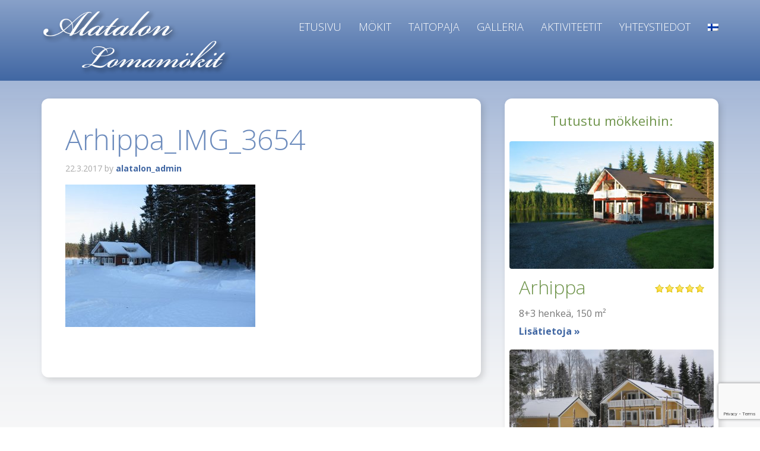

--- FILE ---
content_type: text/html; charset=UTF-8
request_url: https://www.alatalonlomamokit.fi/cottages/arhippa/arhippa_img_3654-2/
body_size: 8822
content:
<!DOCTYPE html>
<html lang="fi-FI">
<head >
<meta charset="UTF-8" />
<meta name="viewport" content="width=device-width, initial-scale=1" />
<meta name='robots' content='index, follow, max-image-preview:large, max-snippet:-1, max-video-preview:-1' />
<link rel="alternate" hreflang="fi" href="https://www.alatalonlomamokit.fi/mokit/arhippa/arhippa_img_3654/" />
<link rel="alternate" hreflang="en" href="https://www.alatalonlomamokit.fi/en/cottages/arhippa/arhippa_img_3654-2/" />
<link rel="alternate" hreflang="de" href="https://www.alatalonlomamokit.fi/de/cottages/arhippa/arhippa_img_3654-2/" />
<link rel="alternate" hreflang="ru" href="https://www.alatalonlomamokit.fi/ru/%d0%ba%d0%be%d1%82%d1%82%d0%b5%d0%b4%d0%b6%d0%b8/%d0%ba%d0%be%d1%82%d1%82%d0%b5%d0%b4%d0%b6-arhippa/arhippa_img_3654-2/" />
<link rel="alternate" hreflang="x-default" href="https://www.alatalonlomamokit.fi/mokit/arhippa/arhippa_img_3654/" />

	<!-- This site is optimized with the Yoast SEO plugin v26.7 - https://yoast.com/wordpress/plugins/seo/ -->
	<title>Arhippa_IMG_3654 - Alatalon lomamökit</title>
	<link rel="canonical" href="https://www.alatalonlomamokit.fi/cottages/arhippa/arhippa_img_3654-2/" />
	<meta property="og:locale" content="fi_FI" />
	<meta property="og:type" content="article" />
	<meta property="og:title" content="Arhippa_IMG_3654 - Alatalon lomamökit" />
	<meta property="og:url" content="https://www.alatalonlomamokit.fi/cottages/arhippa/arhippa_img_3654-2/" />
	<meta property="og:site_name" content="Alatalon lomamökit" />
	<meta property="og:image" content="https://www.alatalonlomamokit.fi/cottages/arhippa/arhippa_img_3654-2" />
	<meta property="og:image:width" content="1200" />
	<meta property="og:image:height" content="900" />
	<meta property="og:image:type" content="image/jpeg" />
	<meta name="twitter:card" content="summary_large_image" />
	<script type="application/ld+json" class="yoast-schema-graph">{"@context":"https://schema.org","@graph":[{"@type":"WebPage","@id":"https://www.alatalonlomamokit.fi/cottages/arhippa/arhippa_img_3654-2/","url":"https://www.alatalonlomamokit.fi/cottages/arhippa/arhippa_img_3654-2/","name":"Arhippa_IMG_3654 - Alatalon lomamökit","isPartOf":{"@id":"https://www.alatalonlomamokit.fi/#website"},"primaryImageOfPage":{"@id":"https://www.alatalonlomamokit.fi/cottages/arhippa/arhippa_img_3654-2/#primaryimage"},"image":{"@id":"https://www.alatalonlomamokit.fi/cottages/arhippa/arhippa_img_3654-2/#primaryimage"},"thumbnailUrl":"https://www.alatalonlomamokit.fi/wp-content/uploads/2017/03/Arhippa_IMG_3654.jpg","datePublished":"2017-03-22T07:43:34+00:00","breadcrumb":{"@id":"https://www.alatalonlomamokit.fi/cottages/arhippa/arhippa_img_3654-2/#breadcrumb"},"inLanguage":"fi-FI","potentialAction":[{"@type":"ReadAction","target":["https://www.alatalonlomamokit.fi/cottages/arhippa/arhippa_img_3654-2/"]}]},{"@type":"ImageObject","inLanguage":"fi-FI","@id":"https://www.alatalonlomamokit.fi/cottages/arhippa/arhippa_img_3654-2/#primaryimage","url":"https://www.alatalonlomamokit.fi/wp-content/uploads/2017/03/Arhippa_IMG_3654.jpg","contentUrl":"https://www.alatalonlomamokit.fi/wp-content/uploads/2017/03/Arhippa_IMG_3654.jpg","width":1200,"height":900},{"@type":"BreadcrumbList","@id":"https://www.alatalonlomamokit.fi/cottages/arhippa/arhippa_img_3654-2/#breadcrumb","itemListElement":[{"@type":"ListItem","position":1,"name":"Home","item":"https://www.alatalonlomamokit.fi/"},{"@type":"ListItem","position":2,"name":"Mökit","item":"https://www.alatalonlomamokit.fi/mokit/"},{"@type":"ListItem","position":3,"name":"Arhippa","item":"https://www.alatalonlomamokit.fi/mokit/arhippa/"},{"@type":"ListItem","position":4,"name":"Arhippa_IMG_3654"}]},{"@type":"WebSite","@id":"https://www.alatalonlomamokit.fi/#website","url":"https://www.alatalonlomamokit.fi/","name":"Alatalon lomamökit","description":"Alatalon lomamökit","potentialAction":[{"@type":"SearchAction","target":{"@type":"EntryPoint","urlTemplate":"https://www.alatalonlomamokit.fi/?s={search_term_string}"},"query-input":{"@type":"PropertyValueSpecification","valueRequired":true,"valueName":"search_term_string"}}],"inLanguage":"fi-FI"}]}</script>
	<!-- / Yoast SEO plugin. -->


<link rel='dns-prefetch' href='//fonts.googleapis.com' />
<link rel="alternate" type="application/rss+xml" title="Alatalon lomamökit &raquo; Feed" href="https://www.alatalonlomamokit.fi/feed/" />
<link rel="alternate" title="oEmbed (JSON)" type="application/json+oembed" href="https://www.alatalonlomamokit.fi/wp-json/oembed/1.0/embed?url=https%3A%2F%2Fwww.alatalonlomamokit.fi%2Fmokit%2Farhippa%2Farhippa_img_3654%2F" />
<link rel="alternate" title="oEmbed (XML)" type="text/xml+oembed" href="https://www.alatalonlomamokit.fi/wp-json/oembed/1.0/embed?url=https%3A%2F%2Fwww.alatalonlomamokit.fi%2Fmokit%2Farhippa%2Farhippa_img_3654%2F&#038;format=xml" />
		<!-- This site uses the Google Analytics by MonsterInsights plugin v9.11.1 - Using Analytics tracking - https://www.monsterinsights.com/ -->
		<!-- Note: MonsterInsights is not currently configured on this site. The site owner needs to authenticate with Google Analytics in the MonsterInsights settings panel. -->
					<!-- No tracking code set -->
				<!-- / Google Analytics by MonsterInsights -->
		<style id='wp-img-auto-sizes-contain-inline-css' type='text/css'>
img:is([sizes=auto i],[sizes^="auto," i]){contain-intrinsic-size:3000px 1500px}
/*# sourceURL=wp-img-auto-sizes-contain-inline-css */
</style>
<link rel='stylesheet' id='enterprise-pro-theme-css' href='https://www.alatalonlomamokit.fi/wp-content/themes/alatalo/style.css?ver=2.1.1' type='text/css' media='all' />
<style id='wp-emoji-styles-inline-css' type='text/css'>

	img.wp-smiley, img.emoji {
		display: inline !important;
		border: none !important;
		box-shadow: none !important;
		height: 1em !important;
		width: 1em !important;
		margin: 0 0.07em !important;
		vertical-align: -0.1em !important;
		background: none !important;
		padding: 0 !important;
	}
/*# sourceURL=wp-emoji-styles-inline-css */
</style>
<link rel='stylesheet' id='wp-block-library-css' href='https://www.alatalonlomamokit.fi/wp-includes/css/dist/block-library/style.min.css?ver=6.9' type='text/css' media='all' />
<style id='global-styles-inline-css' type='text/css'>
:root{--wp--preset--aspect-ratio--square: 1;--wp--preset--aspect-ratio--4-3: 4/3;--wp--preset--aspect-ratio--3-4: 3/4;--wp--preset--aspect-ratio--3-2: 3/2;--wp--preset--aspect-ratio--2-3: 2/3;--wp--preset--aspect-ratio--16-9: 16/9;--wp--preset--aspect-ratio--9-16: 9/16;--wp--preset--color--black: #000000;--wp--preset--color--cyan-bluish-gray: #abb8c3;--wp--preset--color--white: #ffffff;--wp--preset--color--pale-pink: #f78da7;--wp--preset--color--vivid-red: #cf2e2e;--wp--preset--color--luminous-vivid-orange: #ff6900;--wp--preset--color--luminous-vivid-amber: #fcb900;--wp--preset--color--light-green-cyan: #7bdcb5;--wp--preset--color--vivid-green-cyan: #00d084;--wp--preset--color--pale-cyan-blue: #8ed1fc;--wp--preset--color--vivid-cyan-blue: #0693e3;--wp--preset--color--vivid-purple: #9b51e0;--wp--preset--gradient--vivid-cyan-blue-to-vivid-purple: linear-gradient(135deg,rgb(6,147,227) 0%,rgb(155,81,224) 100%);--wp--preset--gradient--light-green-cyan-to-vivid-green-cyan: linear-gradient(135deg,rgb(122,220,180) 0%,rgb(0,208,130) 100%);--wp--preset--gradient--luminous-vivid-amber-to-luminous-vivid-orange: linear-gradient(135deg,rgb(252,185,0) 0%,rgb(255,105,0) 100%);--wp--preset--gradient--luminous-vivid-orange-to-vivid-red: linear-gradient(135deg,rgb(255,105,0) 0%,rgb(207,46,46) 100%);--wp--preset--gradient--very-light-gray-to-cyan-bluish-gray: linear-gradient(135deg,rgb(238,238,238) 0%,rgb(169,184,195) 100%);--wp--preset--gradient--cool-to-warm-spectrum: linear-gradient(135deg,rgb(74,234,220) 0%,rgb(151,120,209) 20%,rgb(207,42,186) 40%,rgb(238,44,130) 60%,rgb(251,105,98) 80%,rgb(254,248,76) 100%);--wp--preset--gradient--blush-light-purple: linear-gradient(135deg,rgb(255,206,236) 0%,rgb(152,150,240) 100%);--wp--preset--gradient--blush-bordeaux: linear-gradient(135deg,rgb(254,205,165) 0%,rgb(254,45,45) 50%,rgb(107,0,62) 100%);--wp--preset--gradient--luminous-dusk: linear-gradient(135deg,rgb(255,203,112) 0%,rgb(199,81,192) 50%,rgb(65,88,208) 100%);--wp--preset--gradient--pale-ocean: linear-gradient(135deg,rgb(255,245,203) 0%,rgb(182,227,212) 50%,rgb(51,167,181) 100%);--wp--preset--gradient--electric-grass: linear-gradient(135deg,rgb(202,248,128) 0%,rgb(113,206,126) 100%);--wp--preset--gradient--midnight: linear-gradient(135deg,rgb(2,3,129) 0%,rgb(40,116,252) 100%);--wp--preset--font-size--small: 13px;--wp--preset--font-size--medium: 20px;--wp--preset--font-size--large: 36px;--wp--preset--font-size--x-large: 42px;--wp--preset--spacing--20: 0.44rem;--wp--preset--spacing--30: 0.67rem;--wp--preset--spacing--40: 1rem;--wp--preset--spacing--50: 1.5rem;--wp--preset--spacing--60: 2.25rem;--wp--preset--spacing--70: 3.38rem;--wp--preset--spacing--80: 5.06rem;--wp--preset--shadow--natural: 6px 6px 9px rgba(0, 0, 0, 0.2);--wp--preset--shadow--deep: 12px 12px 50px rgba(0, 0, 0, 0.4);--wp--preset--shadow--sharp: 6px 6px 0px rgba(0, 0, 0, 0.2);--wp--preset--shadow--outlined: 6px 6px 0px -3px rgb(255, 255, 255), 6px 6px rgb(0, 0, 0);--wp--preset--shadow--crisp: 6px 6px 0px rgb(0, 0, 0);}:where(.is-layout-flex){gap: 0.5em;}:where(.is-layout-grid){gap: 0.5em;}body .is-layout-flex{display: flex;}.is-layout-flex{flex-wrap: wrap;align-items: center;}.is-layout-flex > :is(*, div){margin: 0;}body .is-layout-grid{display: grid;}.is-layout-grid > :is(*, div){margin: 0;}:where(.wp-block-columns.is-layout-flex){gap: 2em;}:where(.wp-block-columns.is-layout-grid){gap: 2em;}:where(.wp-block-post-template.is-layout-flex){gap: 1.25em;}:where(.wp-block-post-template.is-layout-grid){gap: 1.25em;}.has-black-color{color: var(--wp--preset--color--black) !important;}.has-cyan-bluish-gray-color{color: var(--wp--preset--color--cyan-bluish-gray) !important;}.has-white-color{color: var(--wp--preset--color--white) !important;}.has-pale-pink-color{color: var(--wp--preset--color--pale-pink) !important;}.has-vivid-red-color{color: var(--wp--preset--color--vivid-red) !important;}.has-luminous-vivid-orange-color{color: var(--wp--preset--color--luminous-vivid-orange) !important;}.has-luminous-vivid-amber-color{color: var(--wp--preset--color--luminous-vivid-amber) !important;}.has-light-green-cyan-color{color: var(--wp--preset--color--light-green-cyan) !important;}.has-vivid-green-cyan-color{color: var(--wp--preset--color--vivid-green-cyan) !important;}.has-pale-cyan-blue-color{color: var(--wp--preset--color--pale-cyan-blue) !important;}.has-vivid-cyan-blue-color{color: var(--wp--preset--color--vivid-cyan-blue) !important;}.has-vivid-purple-color{color: var(--wp--preset--color--vivid-purple) !important;}.has-black-background-color{background-color: var(--wp--preset--color--black) !important;}.has-cyan-bluish-gray-background-color{background-color: var(--wp--preset--color--cyan-bluish-gray) !important;}.has-white-background-color{background-color: var(--wp--preset--color--white) !important;}.has-pale-pink-background-color{background-color: var(--wp--preset--color--pale-pink) !important;}.has-vivid-red-background-color{background-color: var(--wp--preset--color--vivid-red) !important;}.has-luminous-vivid-orange-background-color{background-color: var(--wp--preset--color--luminous-vivid-orange) !important;}.has-luminous-vivid-amber-background-color{background-color: var(--wp--preset--color--luminous-vivid-amber) !important;}.has-light-green-cyan-background-color{background-color: var(--wp--preset--color--light-green-cyan) !important;}.has-vivid-green-cyan-background-color{background-color: var(--wp--preset--color--vivid-green-cyan) !important;}.has-pale-cyan-blue-background-color{background-color: var(--wp--preset--color--pale-cyan-blue) !important;}.has-vivid-cyan-blue-background-color{background-color: var(--wp--preset--color--vivid-cyan-blue) !important;}.has-vivid-purple-background-color{background-color: var(--wp--preset--color--vivid-purple) !important;}.has-black-border-color{border-color: var(--wp--preset--color--black) !important;}.has-cyan-bluish-gray-border-color{border-color: var(--wp--preset--color--cyan-bluish-gray) !important;}.has-white-border-color{border-color: var(--wp--preset--color--white) !important;}.has-pale-pink-border-color{border-color: var(--wp--preset--color--pale-pink) !important;}.has-vivid-red-border-color{border-color: var(--wp--preset--color--vivid-red) !important;}.has-luminous-vivid-orange-border-color{border-color: var(--wp--preset--color--luminous-vivid-orange) !important;}.has-luminous-vivid-amber-border-color{border-color: var(--wp--preset--color--luminous-vivid-amber) !important;}.has-light-green-cyan-border-color{border-color: var(--wp--preset--color--light-green-cyan) !important;}.has-vivid-green-cyan-border-color{border-color: var(--wp--preset--color--vivid-green-cyan) !important;}.has-pale-cyan-blue-border-color{border-color: var(--wp--preset--color--pale-cyan-blue) !important;}.has-vivid-cyan-blue-border-color{border-color: var(--wp--preset--color--vivid-cyan-blue) !important;}.has-vivid-purple-border-color{border-color: var(--wp--preset--color--vivid-purple) !important;}.has-vivid-cyan-blue-to-vivid-purple-gradient-background{background: var(--wp--preset--gradient--vivid-cyan-blue-to-vivid-purple) !important;}.has-light-green-cyan-to-vivid-green-cyan-gradient-background{background: var(--wp--preset--gradient--light-green-cyan-to-vivid-green-cyan) !important;}.has-luminous-vivid-amber-to-luminous-vivid-orange-gradient-background{background: var(--wp--preset--gradient--luminous-vivid-amber-to-luminous-vivid-orange) !important;}.has-luminous-vivid-orange-to-vivid-red-gradient-background{background: var(--wp--preset--gradient--luminous-vivid-orange-to-vivid-red) !important;}.has-very-light-gray-to-cyan-bluish-gray-gradient-background{background: var(--wp--preset--gradient--very-light-gray-to-cyan-bluish-gray) !important;}.has-cool-to-warm-spectrum-gradient-background{background: var(--wp--preset--gradient--cool-to-warm-spectrum) !important;}.has-blush-light-purple-gradient-background{background: var(--wp--preset--gradient--blush-light-purple) !important;}.has-blush-bordeaux-gradient-background{background: var(--wp--preset--gradient--blush-bordeaux) !important;}.has-luminous-dusk-gradient-background{background: var(--wp--preset--gradient--luminous-dusk) !important;}.has-pale-ocean-gradient-background{background: var(--wp--preset--gradient--pale-ocean) !important;}.has-electric-grass-gradient-background{background: var(--wp--preset--gradient--electric-grass) !important;}.has-midnight-gradient-background{background: var(--wp--preset--gradient--midnight) !important;}.has-small-font-size{font-size: var(--wp--preset--font-size--small) !important;}.has-medium-font-size{font-size: var(--wp--preset--font-size--medium) !important;}.has-large-font-size{font-size: var(--wp--preset--font-size--large) !important;}.has-x-large-font-size{font-size: var(--wp--preset--font-size--x-large) !important;}
/*# sourceURL=global-styles-inline-css */
</style>

<style id='classic-theme-styles-inline-css' type='text/css'>
/*! This file is auto-generated */
.wp-block-button__link{color:#fff;background-color:#32373c;border-radius:9999px;box-shadow:none;text-decoration:none;padding:calc(.667em + 2px) calc(1.333em + 2px);font-size:1.125em}.wp-block-file__button{background:#32373c;color:#fff;text-decoration:none}
/*# sourceURL=/wp-includes/css/classic-themes.min.css */
</style>
<link rel='stylesheet' id='contact-form-7-css' href='https://www.alatalonlomamokit.fi/wp-content/plugins/contact-form-7/includes/css/styles.css?ver=6.1.4' type='text/css' media='all' />
<link rel='stylesheet' id='responsive-lightbox-swipebox-css' href='https://www.alatalonlomamokit.fi/wp-content/plugins/responsive-lightbox/assets/swipebox/swipebox.min.css?ver=1.5.2' type='text/css' media='all' />
<link rel='stylesheet' id='wpml-legacy-horizontal-list-0-css' href='https://www.alatalonlomamokit.fi/wp-content/plugins/sitepress-multilingual-cms/templates/language-switchers/legacy-list-horizontal/style.min.css?ver=1' type='text/css' media='all' />
<link rel='stylesheet' id='wpml-menu-item-0-css' href='https://www.alatalonlomamokit.fi/wp-content/plugins/sitepress-multilingual-cms/templates/language-switchers/menu-item/style.min.css?ver=1' type='text/css' media='all' />
<link rel='stylesheet' id='cms-navigation-style-base-css' href='https://www.alatalonlomamokit.fi/wp-content/plugins/wpml-cms-nav/res/css/cms-navigation-base.css?ver=1.5.6' type='text/css' media='screen' />
<link rel='stylesheet' id='cms-navigation-style-css' href='https://www.alatalonlomamokit.fi/wp-content/plugins/wpml-cms-nav/res/css/cms-navigation.css?ver=1.5.6' type='text/css' media='screen' />
<link rel='stylesheet' id='dashicons-css' href='https://www.alatalonlomamokit.fi/wp-includes/css/dashicons.min.css?ver=6.9' type='text/css' media='all' />
<link rel='stylesheet' id='google-fonts-css' href='//fonts.googleapis.com/css?family=Open+Sans%3A300%2C400%2C400i%2C700%2C700i&#038;ver=2.1.1' type='text/css' media='all' />
<link rel='stylesheet' id='gca-column-styles-css' href='https://www.alatalonlomamokit.fi/wp-content/plugins/genesis-columns-advanced/css/gca-column-styles.css?ver=6.9' type='text/css' media='all' />
<script type="text/javascript" src="https://www.alatalonlomamokit.fi/wp-includes/js/jquery/jquery.min.js?ver=3.7.1" id="jquery-core-js"></script>
<script type="text/javascript" src="https://www.alatalonlomamokit.fi/wp-includes/js/jquery/jquery-migrate.min.js?ver=3.4.1" id="jquery-migrate-js"></script>
<script type="text/javascript" src="https://www.alatalonlomamokit.fi/wp-content/plugins/responsive-lightbox/assets/dompurify/purify.min.js?ver=3.3.1" id="dompurify-js"></script>
<script type="text/javascript" id="responsive-lightbox-sanitizer-js-before">
/* <![CDATA[ */
window.RLG = window.RLG || {}; window.RLG.sanitizeAllowedHosts = ["youtube.com","www.youtube.com","youtu.be","vimeo.com","player.vimeo.com"];
//# sourceURL=responsive-lightbox-sanitizer-js-before
/* ]]> */
</script>
<script type="text/javascript" src="https://www.alatalonlomamokit.fi/wp-content/plugins/responsive-lightbox/js/sanitizer.js?ver=2.6.1" id="responsive-lightbox-sanitizer-js"></script>
<script type="text/javascript" src="https://www.alatalonlomamokit.fi/wp-content/plugins/responsive-lightbox/assets/swipebox/jquery.swipebox.min.js?ver=1.5.2" id="responsive-lightbox-swipebox-js"></script>
<script type="text/javascript" src="https://www.alatalonlomamokit.fi/wp-includes/js/underscore.min.js?ver=1.13.7" id="underscore-js"></script>
<script type="text/javascript" src="https://www.alatalonlomamokit.fi/wp-content/plugins/responsive-lightbox/assets/infinitescroll/infinite-scroll.pkgd.min.js?ver=4.0.1" id="responsive-lightbox-infinite-scroll-js"></script>
<script type="text/javascript" id="responsive-lightbox-js-before">
/* <![CDATA[ */
var rlArgs = {"script":"swipebox","selector":"lightbox","customEvents":"","activeGalleries":true,"animation":true,"hideCloseButtonOnMobile":false,"removeBarsOnMobile":false,"hideBars":true,"hideBarsDelay":5000,"videoMaxWidth":1080,"useSVG":true,"loopAtEnd":false,"woocommerce_gallery":false,"ajaxurl":"https:\/\/www.alatalonlomamokit.fi\/wp-admin\/admin-ajax.php","nonce":"3dbde465d6","preview":false,"postId":609,"scriptExtension":false};

//# sourceURL=responsive-lightbox-js-before
/* ]]> */
</script>
<script type="text/javascript" src="https://www.alatalonlomamokit.fi/wp-content/plugins/responsive-lightbox/js/front.js?ver=2.6.1" id="responsive-lightbox-js"></script>
<script type="text/javascript" src="https://www.alatalonlomamokit.fi/wp-content/plugins/wp-optimize-premium/js/send-command-4-4-1.min.js?ver=4.4.1" id="wp-optimize-send-command-js"></script>
<script type="text/javascript" src="https://www.alatalonlomamokit.fi/wp-content/plugins/wp-optimize-premium/js/wpo-lazy-load-4-4-1.min.js?ver=4.4.1" id="wp-optimize-lazy-load-js"></script>
<script type="text/javascript" src="https://www.alatalonlomamokit.fi/wp-content/themes/alatalo/js/responsive-menu.js?ver=1.0.0" id="enterprise-responsive-menu-js"></script>
<link rel="https://api.w.org/" href="https://www.alatalonlomamokit.fi/wp-json/" /><link rel="alternate" title="JSON" type="application/json" href="https://www.alatalonlomamokit.fi/wp-json/wp/v2/media/609" /><link rel="EditURI" type="application/rsd+xml" title="RSD" href="https://www.alatalonlomamokit.fi/xmlrpc.php?rsd" />
<meta name="generator" content="WordPress 6.9" />
<link rel='shortlink' href='https://www.alatalonlomamokit.fi/?p=609' />
<meta name="generator" content="WPML ver:4.8.6 stt:1,18,3,46;" />
<link rel="icon" href="https://www.alatalonlomamokit.fi/wp-content/themes/alatalo/images/favicon.ico" />
<style type="text/css">.site-title a { background: url(https://www.alatalonlomamokit.fi/wp-content/uploads/2017/03/Alatalon_Lomamokit.png) no-repeat !important; }</style>
</head>
<body class="attachment wp-singular attachment-template-default attachmentid-609 attachment-jpeg wp-theme-genesis wp-child-theme-alatalo metaslider-plugin custom-header header-image content-sidebar genesis-breadcrumbs-hidden genesis-footer-widgets-visible"><div class="site-container"><header class="site-header"><div class="wrap"><div class="title-area"><p class="site-title"><a href="https://www.alatalonlomamokit.fi/">Alatalon lomamökit</a></p><p class="site-description">Alatalon lomamökit</p></div><div class="widget-area header-widget-area"><section id="nav_menu-2" class="widget widget_nav_menu"><div class="widget-wrap"><nav class="nav-header"><ul id="menu-valikko-fi" class="menu genesis-nav-menu"><li id="menu-item-16" class="menu-item menu-item-type-post_type menu-item-object-page menu-item-home menu-item-16"><a href="https://www.alatalonlomamokit.fi/"><span >Etusivu</span></a></li>
<li id="menu-item-17" class="menu-item menu-item-type-post_type menu-item-object-page menu-item-has-children menu-item-17"><a href="https://www.alatalonlomamokit.fi/mokit/"><span >Mökit</span></a>
<ul class="sub-menu">
	<li id="menu-item-52" class="menu-item menu-item-type-post_type menu-item-object-page menu-item-52"><a href="https://www.alatalonlomamokit.fi/mokit/arhippa/"><span >Arhippa</span></a></li>
	<li id="menu-item-51" class="menu-item menu-item-type-post_type menu-item-object-page menu-item-51"><a href="https://www.alatalonlomamokit.fi/mokit/mielikki/"><span >Mielikki</span></a></li>
	<li id="menu-item-50" class="menu-item menu-item-type-post_type menu-item-object-page menu-item-50"><a href="https://www.alatalonlomamokit.fi/mokit/talvikki/"><span >Talvikki</span></a></li>
	<li id="menu-item-49" class="menu-item menu-item-type-post_type menu-item-object-page menu-item-49"><a href="https://www.alatalonlomamokit.fi/mokit/pellervo/"><span >Pellervo</span></a></li>
	<li id="menu-item-48" class="menu-item menu-item-type-post_type menu-item-object-page menu-item-48"><a href="https://www.alatalonlomamokit.fi/mokit/suvetar/"><span >Suvetar</span></a></li>
	<li id="menu-item-707" class="menu-item menu-item-type-post_type menu-item-object-page menu-item-707"><a href="https://www.alatalonlomamokit.fi/kirkkovene/"><span >Kirkkovene</span></a></li>
</ul>
</li>
<li id="menu-item-18" class="menu-item menu-item-type-post_type menu-item-object-page menu-item-18"><a href="https://www.alatalonlomamokit.fi/taitopaja/"><span >Taitopaja</span></a></li>
<li id="menu-item-19" class="menu-item menu-item-type-post_type menu-item-object-page menu-item-19"><a href="https://www.alatalonlomamokit.fi/galleria/"><span >Galleria</span></a></li>
<li id="menu-item-20" class="menu-item menu-item-type-post_type menu-item-object-page menu-item-20"><a href="https://www.alatalonlomamokit.fi/aktiviteetit/"><span >Aktiviteetit</span></a></li>
<li id="menu-item-21" class="menu-item menu-item-type-post_type menu-item-object-page menu-item-21"><a href="https://www.alatalonlomamokit.fi/yhteystiedot/"><span >Yhteystiedot</span></a></li>
<li id="menu-item-wpml-ls-2-fi" class="menu-item wpml-ls-slot-2 wpml-ls-item wpml-ls-item-fi wpml-ls-current-language wpml-ls-menu-item wpml-ls-first-item menu-item-type-wpml_ls_menu_item menu-item-object-wpml_ls_menu_item menu-item-has-children menu-item-wpml-ls-2-fi"><a href="https://www.alatalonlomamokit.fi/mokit/arhippa/arhippa_img_3654/" role="menuitem"><span ><img
            class="wpml-ls-flag"
            src="https://www.alatalonlomamokit.fi/wp-content/plugins/sitepress-multilingual-cms/res/flags/fi.png"
            alt="Suomi"
            
            
    /></span></a>
<ul class="sub-menu">
	<li id="menu-item-wpml-ls-2-en" class="menu-item wpml-ls-slot-2 wpml-ls-item wpml-ls-item-en wpml-ls-menu-item menu-item-type-wpml_ls_menu_item menu-item-object-wpml_ls_menu_item menu-item-wpml-ls-2-en"><a href="https://www.alatalonlomamokit.fi/en/cottages/arhippa/arhippa_img_3654-2/" title="Switch to englanti" aria-label="Switch to englanti" role="menuitem"><span ><img
            class="wpml-ls-flag"
            src="https://www.alatalonlomamokit.fi/wp-content/plugins/sitepress-multilingual-cms/res/flags/en.png"
            alt="englanti"
            
            
    /></span></a></li>
	<li id="menu-item-wpml-ls-2-de" class="menu-item wpml-ls-slot-2 wpml-ls-item wpml-ls-item-de wpml-ls-menu-item menu-item-type-wpml_ls_menu_item menu-item-object-wpml_ls_menu_item menu-item-wpml-ls-2-de"><a href="https://www.alatalonlomamokit.fi/de/cottages/arhippa/arhippa_img_3654-2/" title="Switch to saksa" aria-label="Switch to saksa" role="menuitem"><span ><img
            class="wpml-ls-flag"
            src="https://www.alatalonlomamokit.fi/wp-content/plugins/sitepress-multilingual-cms/res/flags/de.png"
            alt="saksa"
            
            
    /></span></a></li>
	<li id="menu-item-wpml-ls-2-ru" class="menu-item wpml-ls-slot-2 wpml-ls-item wpml-ls-item-ru wpml-ls-menu-item wpml-ls-last-item menu-item-type-wpml_ls_menu_item menu-item-object-wpml_ls_menu_item menu-item-wpml-ls-2-ru"><a href="https://www.alatalonlomamokit.fi/ru/%d0%ba%d0%be%d1%82%d1%82%d0%b5%d0%b4%d0%b6%d0%b8/%d0%ba%d0%be%d1%82%d1%82%d0%b5%d0%b4%d0%b6-arhippa/arhippa_img_3654-2/" title="Switch to venäjä" aria-label="Switch to venäjä" role="menuitem"><span ><img
            class="wpml-ls-flag"
            src="https://www.alatalonlomamokit.fi/wp-content/plugins/sitepress-multilingual-cms/res/flags/ru.png"
            alt="venäjä"
            
            
    /></span></a></li>
</ul>
</li>
</ul></nav></div></section>
</div></div></header><div class="site-inner"><div class="wrap"><div class="content-sidebar-wrap"><main class="content"><article class="post-609 attachment type-attachment status-inherit entry" aria-label="Arhippa_IMG_3654"><header class="entry-header"><h1 class="entry-title">Arhippa_IMG_3654</h1>
<p class="entry-meta"><time class="entry-time">22.3.2017</time> by <span class="entry-author"><a href="https://www.alatalonlomamokit.fi/author/alatalon_admin/" class="entry-author-link" rel="author"><span class="entry-author-name">alatalon_admin</span></a></span>  </p></header><div class="entry-content"><p class="attachment"><a href='https://www.alatalonlomamokit.fi/wp-content/uploads/2017/03/Arhippa_IMG_3654.jpg' title="" data-rl_title="" class="rl-gallery-link" data-rl_caption="" data-rel="lightbox-gallery-0"><img decoding="async" width="320" height="240" src="[data-uri]" class="attachment-medium size-medium lazyload" alt="" sizes="(max-width: 320px) 100vw, 320px" data-src="https://www.alatalonlomamokit.fi/wp-content/uploads/2017/03/Arhippa_IMG_3654-320x240.jpg" data-srcset="https://www.alatalonlomamokit.fi/wp-content/uploads/2017/03/Arhippa_IMG_3654-320x240.jpg 320w, https://www.alatalonlomamokit.fi/wp-content/uploads/2017/03/Arhippa_IMG_3654-768x576.jpg 768w, https://www.alatalonlomamokit.fi/wp-content/uploads/2017/03/Arhippa_IMG_3654-1024x768.jpg 1024w, https://www.alatalonlomamokit.fi/wp-content/uploads/2017/03/Arhippa_IMG_3654.jpg 1200w"></a></p>
</div><footer class="entry-footer"></footer></article></main><aside class="sidebar sidebar-primary widget-area" role="complementary" aria-label="Primary Sidebar"><section id="text-4" class="widget widget_text"><div class="widget-wrap"><h4 class="widget-title widgettitle">Tutustu mökkeihin:</h4>
			<div class="textwidget"></div>
		</div></section>
<section id="featured-page-advanced-12" class="widget featured-content featuredpage"><div class="widget-wrap"><article class="post-26 page type-page status-publish has-post-thumbnail entry" aria-label="Arhippa"><a href="https://www.alatalonlomamokit.fi/mokit/arhippa/" title="Arhippa" class="alignnone" target="_self" rel="" aria-hidden="true"><img width="480" height="300" src="https://www.alatalonlomamokit.fi/wp-content/uploads/2017/03/Arhippa_IMG_5966-480x300.jpg" class="entry-image attachment-page" alt="Arhippa" decoding="async" loading="lazy" /></a><header class="entry-header"><h2 class="entry-title"><a href="https://www.alatalonlomamokit.fi/mokit/arhippa/" title="Arhippa" target="_self" rel="">Arhippa</a></h2></header><div class="entry-content"><p><img src="/wp-content/uploads/2017/03/5-tahtea.png" alt="" width="83" height="14" class="tahtiluokitus" />8+3 <span class="persons-count">persons</span>, 150 m² <a href="https://www.alatalonlomamokit.fi/mokit/arhippa/" class="more-link" target="_self" rel="">Continue Reading »</a></p></div></article></div></section>
<section id="featured-page-advanced-11" class="widget featured-content featuredpage"><div class="widget-wrap"><article class="post-28 page type-page status-publish has-post-thumbnail entry" aria-label="Mielikki"><a href="https://www.alatalonlomamokit.fi/mokit/mielikki/" title="Mielikki" class="alignnone" target="_self" rel="" aria-hidden="true"><img width="480" height="300" src="https://www.alatalonlomamokit.fi/wp-content/uploads/2017/03/Mielikki_IMG_1892-480x300.jpg" class="entry-image attachment-page" alt="Mielikki" decoding="async" loading="lazy" /></a><header class="entry-header"><h2 class="entry-title"><a href="https://www.alatalonlomamokit.fi/mokit/mielikki/" title="Mielikki" target="_self" rel="">Mielikki</a></h2></header><div class="entry-content"><p><img src="/wp-content/uploads/2017/03/5-tahtea.png" alt="" width="83" height="14" class="tahtiluokitus" />8+3 <span class="persons-count">persons</span>, 150 m² <a href="https://www.alatalonlomamokit.fi/mokit/mielikki/" class="more-link" target="_self" rel="">Continue Reading »</a></p></div></article></div></section>
<section id="featured-page-advanced-10" class="widget featured-content featuredpage"><div class="widget-wrap"><article class="post-30 page type-page status-publish has-post-thumbnail entry" aria-label="Talvikki"><a href="https://www.alatalonlomamokit.fi/mokit/talvikki/" title="Talvikki" class="alignnone" target="_self" rel="" aria-hidden="true"><img width="480" height="300" src="https://www.alatalonlomamokit.fi/wp-content/uploads/2017/03/Talvikki_IMG_3077-480x300.jpg" class="entry-image attachment-page" alt="Talvikki" decoding="async" loading="lazy" /></a><header class="entry-header"><h2 class="entry-title"><a href="https://www.alatalonlomamokit.fi/mokit/talvikki/" title="Talvikki" target="_self" rel="">Talvikki</a></h2></header><div class="entry-content"><p><img src="/wp-content/uploads/2017/03/5-tahtea.png" alt="" width="83" height="14" class="tahtiluokitus" />2+4 <span class="persons-count">persons</span>, 75 m² <a href="https://www.alatalonlomamokit.fi/mokit/talvikki/" class="more-link" target="_self" rel="">Continue Reading »</a></p></div></article></div></section>
<section id="featured-page-advanced-9" class="widget featured-content featuredpage"><div class="widget-wrap"><article class="post-32 page type-page status-publish has-post-thumbnail entry" aria-label="Pellervo"><a href="https://www.alatalonlomamokit.fi/mokit/pellervo/" title="Pellervo" class="alignnone" target="_self" rel="" aria-hidden="true"><img width="480" height="300" src="https://www.alatalonlomamokit.fi/wp-content/uploads/2017/03/Pellervo_kesa-kuvia-030-480x300.jpg" class="entry-image attachment-page" alt="Pellervo" decoding="async" loading="lazy" /></a><header class="entry-header"><h2 class="entry-title"><a href="https://www.alatalonlomamokit.fi/mokit/pellervo/" title="Pellervo" target="_self" rel="">Pellervo</a></h2></header><div class="entry-content"><p><img src="/wp-content/uploads/2017/03/4-tahtea.png" alt="" width="83" height="14" class="tahtiluokitus" />4+3 <span class="persons-count">persons</span>, 90 m² <a href="https://www.alatalonlomamokit.fi/mokit/pellervo/" class="more-link" target="_self" rel="">Continue Reading »</a></p></div></article></div></section>
<section id="featured-page-advanced-8" class="widget featured-content featuredpage"><div class="widget-wrap"><article class="post-34 page type-page status-publish has-post-thumbnail entry" aria-label="Suvetar"><a href="https://www.alatalonlomamokit.fi/mokit/suvetar/" title="Suvetar" class="alignnone" target="_self" rel="" aria-hidden="true"><img width="480" height="300" src="https://www.alatalonlomamokit.fi/wp-content/uploads/2017/03/Suvetar_mielikkiarhippa-Jari-003-480x300.jpg" class="entry-image attachment-page" alt="Suvetar" decoding="async" loading="lazy" /></a><header class="entry-header"><h2 class="entry-title"><a href="https://www.alatalonlomamokit.fi/mokit/suvetar/" title="Suvetar" target="_self" rel="">Suvetar</a></h2></header><div class="entry-content"><p><img src="/wp-content/uploads/2017/03/2-tahtea.png" alt="" width="83" height="14" class="tahtiluokitus" />4+1 <span class="persons-count">persons</span>, 40 m² <a href="https://www.alatalonlomamokit.fi/mokit/suvetar/" class="more-link" target="_self" rel="">Continue Reading »</a></p></div></article></div></section>
</aside></div></div></div><div class="footer-widgets"><div class="wrap"><div class="widget-area footer-widgets-1 footer-widget-area"><section id="text-3" class="widget widget_text"><div class="widget-wrap">			<div class="textwidget"><img class="alignnone size-full wp-image-24 lazyload" src="[data-uri]" alt="Alatalon Lomamokit" style="width: 100%;" data-src="https://alatalonlomamokit.fi/wp-content/uploads/2017/03/Alatalon_Lomamokit.png"></div>
		</div></section>
</div><div class="widget-area footer-widgets-2 footer-widget-area"><section id="text-8" class="widget widget_text"><div class="widget-wrap">			<div class="textwidget"><div class="alatalo50palsta"><strong>Alatalon lomamökit</strong><br />
Airakselantie 1173<br />
71490 Airaksela</div>
<div class="alatalo50palsta"><strong>Sari Konttinen</strong><br />
040-5956 040<br />
sari(at)alatalonlomamokit.fi<br />
<strong>Jorma Konttinen</strong><br />
0400-326 663</div>
<div style="clear: both;"></div>
</div>
		</div></section>
</div></div></div><footer class="site-footer"><div class="wrap">	<p>&copy; 2026 <a href="http://www.alatalonlomamokit.fi/">Alatalon lomam&ouml;kit</a> &middot; <a href="http://sollertis.fi/">Sollertis</a></p>
	<script>
		var alatalo_link_kaannos = document.getElementsByClassName("more-link");
		var alatalo_link_loop;
		for (alatalo_link_loop = 0; alatalo_link_loop < alatalo_link_kaannos.length; alatalo_link_loop++)
		{
			alatalo_link_kaannos[alatalo_link_loop].innerHTML = "Lisätietoja &raquo;";
		}
		var alatalo_count_kaannos = document.getElementsByClassName("persons-count");
		var alatalo_count_loop;
		for (alatalo_count_loop = 0; alatalo_count_loop < alatalo_count_kaannos.length; alatalo_count_loop++)
		{
			alatalo_count_kaannos[alatalo_count_loop].innerHTML = "henkeä";
		}
		var alatalo_workshop_kaannos = document.getElementsByClassName("workshop-text");
		var alatalo_workshop_loop;
		for (alatalo_workshop_loop = 0; alatalo_workshop_loop < alatalo_workshop_kaannos.length; alatalo_workshop_loop++)
		{
			alatalo_workshop_kaannos[alatalo_workshop_loop].innerHTML = "Lue lisää Taitopajasta";
		}
	</script>
	</div></footer></div><script type="speculationrules">
{"prefetch":[{"source":"document","where":{"and":[{"href_matches":"/*"},{"not":{"href_matches":["/wp-*.php","/wp-admin/*","/wp-content/uploads/*","/wp-content/*","/wp-content/plugins/*","/wp-content/themes/alatalo/*","/wp-content/themes/genesis/*","/*\\?(.+)"]}},{"not":{"selector_matches":"a[rel~=\"nofollow\"]"}},{"not":{"selector_matches":".no-prefetch, .no-prefetch a"}}]},"eagerness":"conservative"}]}
</script>
<script type="text/javascript" src="https://www.alatalonlomamokit.fi/wp-includes/js/dist/hooks.min.js?ver=dd5603f07f9220ed27f1" id="wp-hooks-js"></script>
<script type="text/javascript" src="https://www.alatalonlomamokit.fi/wp-includes/js/dist/i18n.min.js?ver=c26c3dc7bed366793375" id="wp-i18n-js"></script>
<script type="text/javascript" id="wp-i18n-js-after">
/* <![CDATA[ */
wp.i18n.setLocaleData( { 'text direction\u0004ltr': [ 'ltr' ] } );
//# sourceURL=wp-i18n-js-after
/* ]]> */
</script>
<script type="text/javascript" src="https://www.alatalonlomamokit.fi/wp-content/plugins/contact-form-7/includes/swv/js/index.js?ver=6.1.4" id="swv-js"></script>
<script type="text/javascript" id="contact-form-7-js-before">
/* <![CDATA[ */
var wpcf7 = {
    "api": {
        "root": "https:\/\/www.alatalonlomamokit.fi\/wp-json\/",
        "namespace": "contact-form-7\/v1"
    },
    "cached": 1
};
//# sourceURL=contact-form-7-js-before
/* ]]> */
</script>
<script type="text/javascript" src="https://www.alatalonlomamokit.fi/wp-content/plugins/contact-form-7/includes/js/index.js?ver=6.1.4" id="contact-form-7-js"></script>
<script type="text/javascript" src="https://www.google.com/recaptcha/api.js?render=6LfXNAAhAAAAAFQiUARfI9EzyfN0Whf1EYU_Ov6L&amp;ver=3.0" id="google-recaptcha-js"></script>
<script type="text/javascript" src="https://www.alatalonlomamokit.fi/wp-includes/js/dist/vendor/wp-polyfill.min.js?ver=3.15.0" id="wp-polyfill-js"></script>
<script type="text/javascript" id="wpcf7-recaptcha-js-before">
/* <![CDATA[ */
var wpcf7_recaptcha = {
    "sitekey": "6LfXNAAhAAAAAFQiUARfI9EzyfN0Whf1EYU_Ov6L",
    "actions": {
        "homepage": "homepage",
        "contactform": "contactform"
    }
};
//# sourceURL=wpcf7-recaptcha-js-before
/* ]]> */
</script>
<script type="text/javascript" src="https://www.alatalonlomamokit.fi/wp-content/plugins/contact-form-7/modules/recaptcha/index.js?ver=6.1.4" id="wpcf7-recaptcha-js"></script>
<script id="wp-emoji-settings" type="application/json">
{"baseUrl":"https://s.w.org/images/core/emoji/17.0.2/72x72/","ext":".png","svgUrl":"https://s.w.org/images/core/emoji/17.0.2/svg/","svgExt":".svg","source":{"concatemoji":"https://www.alatalonlomamokit.fi/wp-includes/js/wp-emoji-release.min.js?ver=6.9"}}
</script>
<script type="module">
/* <![CDATA[ */
/*! This file is auto-generated */
const a=JSON.parse(document.getElementById("wp-emoji-settings").textContent),o=(window._wpemojiSettings=a,"wpEmojiSettingsSupports"),s=["flag","emoji"];function i(e){try{var t={supportTests:e,timestamp:(new Date).valueOf()};sessionStorage.setItem(o,JSON.stringify(t))}catch(e){}}function c(e,t,n){e.clearRect(0,0,e.canvas.width,e.canvas.height),e.fillText(t,0,0);t=new Uint32Array(e.getImageData(0,0,e.canvas.width,e.canvas.height).data);e.clearRect(0,0,e.canvas.width,e.canvas.height),e.fillText(n,0,0);const a=new Uint32Array(e.getImageData(0,0,e.canvas.width,e.canvas.height).data);return t.every((e,t)=>e===a[t])}function p(e,t){e.clearRect(0,0,e.canvas.width,e.canvas.height),e.fillText(t,0,0);var n=e.getImageData(16,16,1,1);for(let e=0;e<n.data.length;e++)if(0!==n.data[e])return!1;return!0}function u(e,t,n,a){switch(t){case"flag":return n(e,"\ud83c\udff3\ufe0f\u200d\u26a7\ufe0f","\ud83c\udff3\ufe0f\u200b\u26a7\ufe0f")?!1:!n(e,"\ud83c\udde8\ud83c\uddf6","\ud83c\udde8\u200b\ud83c\uddf6")&&!n(e,"\ud83c\udff4\udb40\udc67\udb40\udc62\udb40\udc65\udb40\udc6e\udb40\udc67\udb40\udc7f","\ud83c\udff4\u200b\udb40\udc67\u200b\udb40\udc62\u200b\udb40\udc65\u200b\udb40\udc6e\u200b\udb40\udc67\u200b\udb40\udc7f");case"emoji":return!a(e,"\ud83e\u1fac8")}return!1}function f(e,t,n,a){let r;const o=(r="undefined"!=typeof WorkerGlobalScope&&self instanceof WorkerGlobalScope?new OffscreenCanvas(300,150):document.createElement("canvas")).getContext("2d",{willReadFrequently:!0}),s=(o.textBaseline="top",o.font="600 32px Arial",{});return e.forEach(e=>{s[e]=t(o,e,n,a)}),s}function r(e){var t=document.createElement("script");t.src=e,t.defer=!0,document.head.appendChild(t)}a.supports={everything:!0,everythingExceptFlag:!0},new Promise(t=>{let n=function(){try{var e=JSON.parse(sessionStorage.getItem(o));if("object"==typeof e&&"number"==typeof e.timestamp&&(new Date).valueOf()<e.timestamp+604800&&"object"==typeof e.supportTests)return e.supportTests}catch(e){}return null}();if(!n){if("undefined"!=typeof Worker&&"undefined"!=typeof OffscreenCanvas&&"undefined"!=typeof URL&&URL.createObjectURL&&"undefined"!=typeof Blob)try{var e="postMessage("+f.toString()+"("+[JSON.stringify(s),u.toString(),c.toString(),p.toString()].join(",")+"));",a=new Blob([e],{type:"text/javascript"});const r=new Worker(URL.createObjectURL(a),{name:"wpTestEmojiSupports"});return void(r.onmessage=e=>{i(n=e.data),r.terminate(),t(n)})}catch(e){}i(n=f(s,u,c,p))}t(n)}).then(e=>{for(const n in e)a.supports[n]=e[n],a.supports.everything=a.supports.everything&&a.supports[n],"flag"!==n&&(a.supports.everythingExceptFlag=a.supports.everythingExceptFlag&&a.supports[n]);var t;a.supports.everythingExceptFlag=a.supports.everythingExceptFlag&&!a.supports.flag,a.supports.everything||((t=a.source||{}).concatemoji?r(t.concatemoji):t.wpemoji&&t.twemoji&&(r(t.twemoji),r(t.wpemoji)))});
//# sourceURL=https://www.alatalonlomamokit.fi/wp-includes/js/wp-emoji-loader.min.js
/* ]]> */
</script>
</body></html>

<!-- Cached by WP-Optimize (gzip) - https://teamupdraft.com/wp-optimize/ - Last modified: 19.1.2026 21:51 (Europe/Helsinki UTC:3) -->


--- FILE ---
content_type: text/html; charset=utf-8
request_url: https://www.google.com/recaptcha/api2/anchor?ar=1&k=6LfXNAAhAAAAAFQiUARfI9EzyfN0Whf1EYU_Ov6L&co=aHR0cHM6Ly93d3cuYWxhdGFsb25sb21hbW9raXQuZmk6NDQz&hl=en&v=PoyoqOPhxBO7pBk68S4YbpHZ&size=invisible&anchor-ms=20000&execute-ms=30000&cb=vjkl0cmy4csv
body_size: 48949
content:
<!DOCTYPE HTML><html dir="ltr" lang="en"><head><meta http-equiv="Content-Type" content="text/html; charset=UTF-8">
<meta http-equiv="X-UA-Compatible" content="IE=edge">
<title>reCAPTCHA</title>
<style type="text/css">
/* cyrillic-ext */
@font-face {
  font-family: 'Roboto';
  font-style: normal;
  font-weight: 400;
  font-stretch: 100%;
  src: url(//fonts.gstatic.com/s/roboto/v48/KFO7CnqEu92Fr1ME7kSn66aGLdTylUAMa3GUBHMdazTgWw.woff2) format('woff2');
  unicode-range: U+0460-052F, U+1C80-1C8A, U+20B4, U+2DE0-2DFF, U+A640-A69F, U+FE2E-FE2F;
}
/* cyrillic */
@font-face {
  font-family: 'Roboto';
  font-style: normal;
  font-weight: 400;
  font-stretch: 100%;
  src: url(//fonts.gstatic.com/s/roboto/v48/KFO7CnqEu92Fr1ME7kSn66aGLdTylUAMa3iUBHMdazTgWw.woff2) format('woff2');
  unicode-range: U+0301, U+0400-045F, U+0490-0491, U+04B0-04B1, U+2116;
}
/* greek-ext */
@font-face {
  font-family: 'Roboto';
  font-style: normal;
  font-weight: 400;
  font-stretch: 100%;
  src: url(//fonts.gstatic.com/s/roboto/v48/KFO7CnqEu92Fr1ME7kSn66aGLdTylUAMa3CUBHMdazTgWw.woff2) format('woff2');
  unicode-range: U+1F00-1FFF;
}
/* greek */
@font-face {
  font-family: 'Roboto';
  font-style: normal;
  font-weight: 400;
  font-stretch: 100%;
  src: url(//fonts.gstatic.com/s/roboto/v48/KFO7CnqEu92Fr1ME7kSn66aGLdTylUAMa3-UBHMdazTgWw.woff2) format('woff2');
  unicode-range: U+0370-0377, U+037A-037F, U+0384-038A, U+038C, U+038E-03A1, U+03A3-03FF;
}
/* math */
@font-face {
  font-family: 'Roboto';
  font-style: normal;
  font-weight: 400;
  font-stretch: 100%;
  src: url(//fonts.gstatic.com/s/roboto/v48/KFO7CnqEu92Fr1ME7kSn66aGLdTylUAMawCUBHMdazTgWw.woff2) format('woff2');
  unicode-range: U+0302-0303, U+0305, U+0307-0308, U+0310, U+0312, U+0315, U+031A, U+0326-0327, U+032C, U+032F-0330, U+0332-0333, U+0338, U+033A, U+0346, U+034D, U+0391-03A1, U+03A3-03A9, U+03B1-03C9, U+03D1, U+03D5-03D6, U+03F0-03F1, U+03F4-03F5, U+2016-2017, U+2034-2038, U+203C, U+2040, U+2043, U+2047, U+2050, U+2057, U+205F, U+2070-2071, U+2074-208E, U+2090-209C, U+20D0-20DC, U+20E1, U+20E5-20EF, U+2100-2112, U+2114-2115, U+2117-2121, U+2123-214F, U+2190, U+2192, U+2194-21AE, U+21B0-21E5, U+21F1-21F2, U+21F4-2211, U+2213-2214, U+2216-22FF, U+2308-230B, U+2310, U+2319, U+231C-2321, U+2336-237A, U+237C, U+2395, U+239B-23B7, U+23D0, U+23DC-23E1, U+2474-2475, U+25AF, U+25B3, U+25B7, U+25BD, U+25C1, U+25CA, U+25CC, U+25FB, U+266D-266F, U+27C0-27FF, U+2900-2AFF, U+2B0E-2B11, U+2B30-2B4C, U+2BFE, U+3030, U+FF5B, U+FF5D, U+1D400-1D7FF, U+1EE00-1EEFF;
}
/* symbols */
@font-face {
  font-family: 'Roboto';
  font-style: normal;
  font-weight: 400;
  font-stretch: 100%;
  src: url(//fonts.gstatic.com/s/roboto/v48/KFO7CnqEu92Fr1ME7kSn66aGLdTylUAMaxKUBHMdazTgWw.woff2) format('woff2');
  unicode-range: U+0001-000C, U+000E-001F, U+007F-009F, U+20DD-20E0, U+20E2-20E4, U+2150-218F, U+2190, U+2192, U+2194-2199, U+21AF, U+21E6-21F0, U+21F3, U+2218-2219, U+2299, U+22C4-22C6, U+2300-243F, U+2440-244A, U+2460-24FF, U+25A0-27BF, U+2800-28FF, U+2921-2922, U+2981, U+29BF, U+29EB, U+2B00-2BFF, U+4DC0-4DFF, U+FFF9-FFFB, U+10140-1018E, U+10190-1019C, U+101A0, U+101D0-101FD, U+102E0-102FB, U+10E60-10E7E, U+1D2C0-1D2D3, U+1D2E0-1D37F, U+1F000-1F0FF, U+1F100-1F1AD, U+1F1E6-1F1FF, U+1F30D-1F30F, U+1F315, U+1F31C, U+1F31E, U+1F320-1F32C, U+1F336, U+1F378, U+1F37D, U+1F382, U+1F393-1F39F, U+1F3A7-1F3A8, U+1F3AC-1F3AF, U+1F3C2, U+1F3C4-1F3C6, U+1F3CA-1F3CE, U+1F3D4-1F3E0, U+1F3ED, U+1F3F1-1F3F3, U+1F3F5-1F3F7, U+1F408, U+1F415, U+1F41F, U+1F426, U+1F43F, U+1F441-1F442, U+1F444, U+1F446-1F449, U+1F44C-1F44E, U+1F453, U+1F46A, U+1F47D, U+1F4A3, U+1F4B0, U+1F4B3, U+1F4B9, U+1F4BB, U+1F4BF, U+1F4C8-1F4CB, U+1F4D6, U+1F4DA, U+1F4DF, U+1F4E3-1F4E6, U+1F4EA-1F4ED, U+1F4F7, U+1F4F9-1F4FB, U+1F4FD-1F4FE, U+1F503, U+1F507-1F50B, U+1F50D, U+1F512-1F513, U+1F53E-1F54A, U+1F54F-1F5FA, U+1F610, U+1F650-1F67F, U+1F687, U+1F68D, U+1F691, U+1F694, U+1F698, U+1F6AD, U+1F6B2, U+1F6B9-1F6BA, U+1F6BC, U+1F6C6-1F6CF, U+1F6D3-1F6D7, U+1F6E0-1F6EA, U+1F6F0-1F6F3, U+1F6F7-1F6FC, U+1F700-1F7FF, U+1F800-1F80B, U+1F810-1F847, U+1F850-1F859, U+1F860-1F887, U+1F890-1F8AD, U+1F8B0-1F8BB, U+1F8C0-1F8C1, U+1F900-1F90B, U+1F93B, U+1F946, U+1F984, U+1F996, U+1F9E9, U+1FA00-1FA6F, U+1FA70-1FA7C, U+1FA80-1FA89, U+1FA8F-1FAC6, U+1FACE-1FADC, U+1FADF-1FAE9, U+1FAF0-1FAF8, U+1FB00-1FBFF;
}
/* vietnamese */
@font-face {
  font-family: 'Roboto';
  font-style: normal;
  font-weight: 400;
  font-stretch: 100%;
  src: url(//fonts.gstatic.com/s/roboto/v48/KFO7CnqEu92Fr1ME7kSn66aGLdTylUAMa3OUBHMdazTgWw.woff2) format('woff2');
  unicode-range: U+0102-0103, U+0110-0111, U+0128-0129, U+0168-0169, U+01A0-01A1, U+01AF-01B0, U+0300-0301, U+0303-0304, U+0308-0309, U+0323, U+0329, U+1EA0-1EF9, U+20AB;
}
/* latin-ext */
@font-face {
  font-family: 'Roboto';
  font-style: normal;
  font-weight: 400;
  font-stretch: 100%;
  src: url(//fonts.gstatic.com/s/roboto/v48/KFO7CnqEu92Fr1ME7kSn66aGLdTylUAMa3KUBHMdazTgWw.woff2) format('woff2');
  unicode-range: U+0100-02BA, U+02BD-02C5, U+02C7-02CC, U+02CE-02D7, U+02DD-02FF, U+0304, U+0308, U+0329, U+1D00-1DBF, U+1E00-1E9F, U+1EF2-1EFF, U+2020, U+20A0-20AB, U+20AD-20C0, U+2113, U+2C60-2C7F, U+A720-A7FF;
}
/* latin */
@font-face {
  font-family: 'Roboto';
  font-style: normal;
  font-weight: 400;
  font-stretch: 100%;
  src: url(//fonts.gstatic.com/s/roboto/v48/KFO7CnqEu92Fr1ME7kSn66aGLdTylUAMa3yUBHMdazQ.woff2) format('woff2');
  unicode-range: U+0000-00FF, U+0131, U+0152-0153, U+02BB-02BC, U+02C6, U+02DA, U+02DC, U+0304, U+0308, U+0329, U+2000-206F, U+20AC, U+2122, U+2191, U+2193, U+2212, U+2215, U+FEFF, U+FFFD;
}
/* cyrillic-ext */
@font-face {
  font-family: 'Roboto';
  font-style: normal;
  font-weight: 500;
  font-stretch: 100%;
  src: url(//fonts.gstatic.com/s/roboto/v48/KFO7CnqEu92Fr1ME7kSn66aGLdTylUAMa3GUBHMdazTgWw.woff2) format('woff2');
  unicode-range: U+0460-052F, U+1C80-1C8A, U+20B4, U+2DE0-2DFF, U+A640-A69F, U+FE2E-FE2F;
}
/* cyrillic */
@font-face {
  font-family: 'Roboto';
  font-style: normal;
  font-weight: 500;
  font-stretch: 100%;
  src: url(//fonts.gstatic.com/s/roboto/v48/KFO7CnqEu92Fr1ME7kSn66aGLdTylUAMa3iUBHMdazTgWw.woff2) format('woff2');
  unicode-range: U+0301, U+0400-045F, U+0490-0491, U+04B0-04B1, U+2116;
}
/* greek-ext */
@font-face {
  font-family: 'Roboto';
  font-style: normal;
  font-weight: 500;
  font-stretch: 100%;
  src: url(//fonts.gstatic.com/s/roboto/v48/KFO7CnqEu92Fr1ME7kSn66aGLdTylUAMa3CUBHMdazTgWw.woff2) format('woff2');
  unicode-range: U+1F00-1FFF;
}
/* greek */
@font-face {
  font-family: 'Roboto';
  font-style: normal;
  font-weight: 500;
  font-stretch: 100%;
  src: url(//fonts.gstatic.com/s/roboto/v48/KFO7CnqEu92Fr1ME7kSn66aGLdTylUAMa3-UBHMdazTgWw.woff2) format('woff2');
  unicode-range: U+0370-0377, U+037A-037F, U+0384-038A, U+038C, U+038E-03A1, U+03A3-03FF;
}
/* math */
@font-face {
  font-family: 'Roboto';
  font-style: normal;
  font-weight: 500;
  font-stretch: 100%;
  src: url(//fonts.gstatic.com/s/roboto/v48/KFO7CnqEu92Fr1ME7kSn66aGLdTylUAMawCUBHMdazTgWw.woff2) format('woff2');
  unicode-range: U+0302-0303, U+0305, U+0307-0308, U+0310, U+0312, U+0315, U+031A, U+0326-0327, U+032C, U+032F-0330, U+0332-0333, U+0338, U+033A, U+0346, U+034D, U+0391-03A1, U+03A3-03A9, U+03B1-03C9, U+03D1, U+03D5-03D6, U+03F0-03F1, U+03F4-03F5, U+2016-2017, U+2034-2038, U+203C, U+2040, U+2043, U+2047, U+2050, U+2057, U+205F, U+2070-2071, U+2074-208E, U+2090-209C, U+20D0-20DC, U+20E1, U+20E5-20EF, U+2100-2112, U+2114-2115, U+2117-2121, U+2123-214F, U+2190, U+2192, U+2194-21AE, U+21B0-21E5, U+21F1-21F2, U+21F4-2211, U+2213-2214, U+2216-22FF, U+2308-230B, U+2310, U+2319, U+231C-2321, U+2336-237A, U+237C, U+2395, U+239B-23B7, U+23D0, U+23DC-23E1, U+2474-2475, U+25AF, U+25B3, U+25B7, U+25BD, U+25C1, U+25CA, U+25CC, U+25FB, U+266D-266F, U+27C0-27FF, U+2900-2AFF, U+2B0E-2B11, U+2B30-2B4C, U+2BFE, U+3030, U+FF5B, U+FF5D, U+1D400-1D7FF, U+1EE00-1EEFF;
}
/* symbols */
@font-face {
  font-family: 'Roboto';
  font-style: normal;
  font-weight: 500;
  font-stretch: 100%;
  src: url(//fonts.gstatic.com/s/roboto/v48/KFO7CnqEu92Fr1ME7kSn66aGLdTylUAMaxKUBHMdazTgWw.woff2) format('woff2');
  unicode-range: U+0001-000C, U+000E-001F, U+007F-009F, U+20DD-20E0, U+20E2-20E4, U+2150-218F, U+2190, U+2192, U+2194-2199, U+21AF, U+21E6-21F0, U+21F3, U+2218-2219, U+2299, U+22C4-22C6, U+2300-243F, U+2440-244A, U+2460-24FF, U+25A0-27BF, U+2800-28FF, U+2921-2922, U+2981, U+29BF, U+29EB, U+2B00-2BFF, U+4DC0-4DFF, U+FFF9-FFFB, U+10140-1018E, U+10190-1019C, U+101A0, U+101D0-101FD, U+102E0-102FB, U+10E60-10E7E, U+1D2C0-1D2D3, U+1D2E0-1D37F, U+1F000-1F0FF, U+1F100-1F1AD, U+1F1E6-1F1FF, U+1F30D-1F30F, U+1F315, U+1F31C, U+1F31E, U+1F320-1F32C, U+1F336, U+1F378, U+1F37D, U+1F382, U+1F393-1F39F, U+1F3A7-1F3A8, U+1F3AC-1F3AF, U+1F3C2, U+1F3C4-1F3C6, U+1F3CA-1F3CE, U+1F3D4-1F3E0, U+1F3ED, U+1F3F1-1F3F3, U+1F3F5-1F3F7, U+1F408, U+1F415, U+1F41F, U+1F426, U+1F43F, U+1F441-1F442, U+1F444, U+1F446-1F449, U+1F44C-1F44E, U+1F453, U+1F46A, U+1F47D, U+1F4A3, U+1F4B0, U+1F4B3, U+1F4B9, U+1F4BB, U+1F4BF, U+1F4C8-1F4CB, U+1F4D6, U+1F4DA, U+1F4DF, U+1F4E3-1F4E6, U+1F4EA-1F4ED, U+1F4F7, U+1F4F9-1F4FB, U+1F4FD-1F4FE, U+1F503, U+1F507-1F50B, U+1F50D, U+1F512-1F513, U+1F53E-1F54A, U+1F54F-1F5FA, U+1F610, U+1F650-1F67F, U+1F687, U+1F68D, U+1F691, U+1F694, U+1F698, U+1F6AD, U+1F6B2, U+1F6B9-1F6BA, U+1F6BC, U+1F6C6-1F6CF, U+1F6D3-1F6D7, U+1F6E0-1F6EA, U+1F6F0-1F6F3, U+1F6F7-1F6FC, U+1F700-1F7FF, U+1F800-1F80B, U+1F810-1F847, U+1F850-1F859, U+1F860-1F887, U+1F890-1F8AD, U+1F8B0-1F8BB, U+1F8C0-1F8C1, U+1F900-1F90B, U+1F93B, U+1F946, U+1F984, U+1F996, U+1F9E9, U+1FA00-1FA6F, U+1FA70-1FA7C, U+1FA80-1FA89, U+1FA8F-1FAC6, U+1FACE-1FADC, U+1FADF-1FAE9, U+1FAF0-1FAF8, U+1FB00-1FBFF;
}
/* vietnamese */
@font-face {
  font-family: 'Roboto';
  font-style: normal;
  font-weight: 500;
  font-stretch: 100%;
  src: url(//fonts.gstatic.com/s/roboto/v48/KFO7CnqEu92Fr1ME7kSn66aGLdTylUAMa3OUBHMdazTgWw.woff2) format('woff2');
  unicode-range: U+0102-0103, U+0110-0111, U+0128-0129, U+0168-0169, U+01A0-01A1, U+01AF-01B0, U+0300-0301, U+0303-0304, U+0308-0309, U+0323, U+0329, U+1EA0-1EF9, U+20AB;
}
/* latin-ext */
@font-face {
  font-family: 'Roboto';
  font-style: normal;
  font-weight: 500;
  font-stretch: 100%;
  src: url(//fonts.gstatic.com/s/roboto/v48/KFO7CnqEu92Fr1ME7kSn66aGLdTylUAMa3KUBHMdazTgWw.woff2) format('woff2');
  unicode-range: U+0100-02BA, U+02BD-02C5, U+02C7-02CC, U+02CE-02D7, U+02DD-02FF, U+0304, U+0308, U+0329, U+1D00-1DBF, U+1E00-1E9F, U+1EF2-1EFF, U+2020, U+20A0-20AB, U+20AD-20C0, U+2113, U+2C60-2C7F, U+A720-A7FF;
}
/* latin */
@font-face {
  font-family: 'Roboto';
  font-style: normal;
  font-weight: 500;
  font-stretch: 100%;
  src: url(//fonts.gstatic.com/s/roboto/v48/KFO7CnqEu92Fr1ME7kSn66aGLdTylUAMa3yUBHMdazQ.woff2) format('woff2');
  unicode-range: U+0000-00FF, U+0131, U+0152-0153, U+02BB-02BC, U+02C6, U+02DA, U+02DC, U+0304, U+0308, U+0329, U+2000-206F, U+20AC, U+2122, U+2191, U+2193, U+2212, U+2215, U+FEFF, U+FFFD;
}
/* cyrillic-ext */
@font-face {
  font-family: 'Roboto';
  font-style: normal;
  font-weight: 900;
  font-stretch: 100%;
  src: url(//fonts.gstatic.com/s/roboto/v48/KFO7CnqEu92Fr1ME7kSn66aGLdTylUAMa3GUBHMdazTgWw.woff2) format('woff2');
  unicode-range: U+0460-052F, U+1C80-1C8A, U+20B4, U+2DE0-2DFF, U+A640-A69F, U+FE2E-FE2F;
}
/* cyrillic */
@font-face {
  font-family: 'Roboto';
  font-style: normal;
  font-weight: 900;
  font-stretch: 100%;
  src: url(//fonts.gstatic.com/s/roboto/v48/KFO7CnqEu92Fr1ME7kSn66aGLdTylUAMa3iUBHMdazTgWw.woff2) format('woff2');
  unicode-range: U+0301, U+0400-045F, U+0490-0491, U+04B0-04B1, U+2116;
}
/* greek-ext */
@font-face {
  font-family: 'Roboto';
  font-style: normal;
  font-weight: 900;
  font-stretch: 100%;
  src: url(//fonts.gstatic.com/s/roboto/v48/KFO7CnqEu92Fr1ME7kSn66aGLdTylUAMa3CUBHMdazTgWw.woff2) format('woff2');
  unicode-range: U+1F00-1FFF;
}
/* greek */
@font-face {
  font-family: 'Roboto';
  font-style: normal;
  font-weight: 900;
  font-stretch: 100%;
  src: url(//fonts.gstatic.com/s/roboto/v48/KFO7CnqEu92Fr1ME7kSn66aGLdTylUAMa3-UBHMdazTgWw.woff2) format('woff2');
  unicode-range: U+0370-0377, U+037A-037F, U+0384-038A, U+038C, U+038E-03A1, U+03A3-03FF;
}
/* math */
@font-face {
  font-family: 'Roboto';
  font-style: normal;
  font-weight: 900;
  font-stretch: 100%;
  src: url(//fonts.gstatic.com/s/roboto/v48/KFO7CnqEu92Fr1ME7kSn66aGLdTylUAMawCUBHMdazTgWw.woff2) format('woff2');
  unicode-range: U+0302-0303, U+0305, U+0307-0308, U+0310, U+0312, U+0315, U+031A, U+0326-0327, U+032C, U+032F-0330, U+0332-0333, U+0338, U+033A, U+0346, U+034D, U+0391-03A1, U+03A3-03A9, U+03B1-03C9, U+03D1, U+03D5-03D6, U+03F0-03F1, U+03F4-03F5, U+2016-2017, U+2034-2038, U+203C, U+2040, U+2043, U+2047, U+2050, U+2057, U+205F, U+2070-2071, U+2074-208E, U+2090-209C, U+20D0-20DC, U+20E1, U+20E5-20EF, U+2100-2112, U+2114-2115, U+2117-2121, U+2123-214F, U+2190, U+2192, U+2194-21AE, U+21B0-21E5, U+21F1-21F2, U+21F4-2211, U+2213-2214, U+2216-22FF, U+2308-230B, U+2310, U+2319, U+231C-2321, U+2336-237A, U+237C, U+2395, U+239B-23B7, U+23D0, U+23DC-23E1, U+2474-2475, U+25AF, U+25B3, U+25B7, U+25BD, U+25C1, U+25CA, U+25CC, U+25FB, U+266D-266F, U+27C0-27FF, U+2900-2AFF, U+2B0E-2B11, U+2B30-2B4C, U+2BFE, U+3030, U+FF5B, U+FF5D, U+1D400-1D7FF, U+1EE00-1EEFF;
}
/* symbols */
@font-face {
  font-family: 'Roboto';
  font-style: normal;
  font-weight: 900;
  font-stretch: 100%;
  src: url(//fonts.gstatic.com/s/roboto/v48/KFO7CnqEu92Fr1ME7kSn66aGLdTylUAMaxKUBHMdazTgWw.woff2) format('woff2');
  unicode-range: U+0001-000C, U+000E-001F, U+007F-009F, U+20DD-20E0, U+20E2-20E4, U+2150-218F, U+2190, U+2192, U+2194-2199, U+21AF, U+21E6-21F0, U+21F3, U+2218-2219, U+2299, U+22C4-22C6, U+2300-243F, U+2440-244A, U+2460-24FF, U+25A0-27BF, U+2800-28FF, U+2921-2922, U+2981, U+29BF, U+29EB, U+2B00-2BFF, U+4DC0-4DFF, U+FFF9-FFFB, U+10140-1018E, U+10190-1019C, U+101A0, U+101D0-101FD, U+102E0-102FB, U+10E60-10E7E, U+1D2C0-1D2D3, U+1D2E0-1D37F, U+1F000-1F0FF, U+1F100-1F1AD, U+1F1E6-1F1FF, U+1F30D-1F30F, U+1F315, U+1F31C, U+1F31E, U+1F320-1F32C, U+1F336, U+1F378, U+1F37D, U+1F382, U+1F393-1F39F, U+1F3A7-1F3A8, U+1F3AC-1F3AF, U+1F3C2, U+1F3C4-1F3C6, U+1F3CA-1F3CE, U+1F3D4-1F3E0, U+1F3ED, U+1F3F1-1F3F3, U+1F3F5-1F3F7, U+1F408, U+1F415, U+1F41F, U+1F426, U+1F43F, U+1F441-1F442, U+1F444, U+1F446-1F449, U+1F44C-1F44E, U+1F453, U+1F46A, U+1F47D, U+1F4A3, U+1F4B0, U+1F4B3, U+1F4B9, U+1F4BB, U+1F4BF, U+1F4C8-1F4CB, U+1F4D6, U+1F4DA, U+1F4DF, U+1F4E3-1F4E6, U+1F4EA-1F4ED, U+1F4F7, U+1F4F9-1F4FB, U+1F4FD-1F4FE, U+1F503, U+1F507-1F50B, U+1F50D, U+1F512-1F513, U+1F53E-1F54A, U+1F54F-1F5FA, U+1F610, U+1F650-1F67F, U+1F687, U+1F68D, U+1F691, U+1F694, U+1F698, U+1F6AD, U+1F6B2, U+1F6B9-1F6BA, U+1F6BC, U+1F6C6-1F6CF, U+1F6D3-1F6D7, U+1F6E0-1F6EA, U+1F6F0-1F6F3, U+1F6F7-1F6FC, U+1F700-1F7FF, U+1F800-1F80B, U+1F810-1F847, U+1F850-1F859, U+1F860-1F887, U+1F890-1F8AD, U+1F8B0-1F8BB, U+1F8C0-1F8C1, U+1F900-1F90B, U+1F93B, U+1F946, U+1F984, U+1F996, U+1F9E9, U+1FA00-1FA6F, U+1FA70-1FA7C, U+1FA80-1FA89, U+1FA8F-1FAC6, U+1FACE-1FADC, U+1FADF-1FAE9, U+1FAF0-1FAF8, U+1FB00-1FBFF;
}
/* vietnamese */
@font-face {
  font-family: 'Roboto';
  font-style: normal;
  font-weight: 900;
  font-stretch: 100%;
  src: url(//fonts.gstatic.com/s/roboto/v48/KFO7CnqEu92Fr1ME7kSn66aGLdTylUAMa3OUBHMdazTgWw.woff2) format('woff2');
  unicode-range: U+0102-0103, U+0110-0111, U+0128-0129, U+0168-0169, U+01A0-01A1, U+01AF-01B0, U+0300-0301, U+0303-0304, U+0308-0309, U+0323, U+0329, U+1EA0-1EF9, U+20AB;
}
/* latin-ext */
@font-face {
  font-family: 'Roboto';
  font-style: normal;
  font-weight: 900;
  font-stretch: 100%;
  src: url(//fonts.gstatic.com/s/roboto/v48/KFO7CnqEu92Fr1ME7kSn66aGLdTylUAMa3KUBHMdazTgWw.woff2) format('woff2');
  unicode-range: U+0100-02BA, U+02BD-02C5, U+02C7-02CC, U+02CE-02D7, U+02DD-02FF, U+0304, U+0308, U+0329, U+1D00-1DBF, U+1E00-1E9F, U+1EF2-1EFF, U+2020, U+20A0-20AB, U+20AD-20C0, U+2113, U+2C60-2C7F, U+A720-A7FF;
}
/* latin */
@font-face {
  font-family: 'Roboto';
  font-style: normal;
  font-weight: 900;
  font-stretch: 100%;
  src: url(//fonts.gstatic.com/s/roboto/v48/KFO7CnqEu92Fr1ME7kSn66aGLdTylUAMa3yUBHMdazQ.woff2) format('woff2');
  unicode-range: U+0000-00FF, U+0131, U+0152-0153, U+02BB-02BC, U+02C6, U+02DA, U+02DC, U+0304, U+0308, U+0329, U+2000-206F, U+20AC, U+2122, U+2191, U+2193, U+2212, U+2215, U+FEFF, U+FFFD;
}

</style>
<link rel="stylesheet" type="text/css" href="https://www.gstatic.com/recaptcha/releases/PoyoqOPhxBO7pBk68S4YbpHZ/styles__ltr.css">
<script nonce="8J0LGlFQzMyWeS4_5F3rLw" type="text/javascript">window['__recaptcha_api'] = 'https://www.google.com/recaptcha/api2/';</script>
<script type="text/javascript" src="https://www.gstatic.com/recaptcha/releases/PoyoqOPhxBO7pBk68S4YbpHZ/recaptcha__en.js" nonce="8J0LGlFQzMyWeS4_5F3rLw">
      
    </script></head>
<body><div id="rc-anchor-alert" class="rc-anchor-alert"></div>
<input type="hidden" id="recaptcha-token" value="[base64]">
<script type="text/javascript" nonce="8J0LGlFQzMyWeS4_5F3rLw">
      recaptcha.anchor.Main.init("[\x22ainput\x22,[\x22bgdata\x22,\x22\x22,\[base64]/[base64]/[base64]/KE4oMTI0LHYsdi5HKSxMWihsLHYpKTpOKDEyNCx2LGwpLFYpLHYpLFQpKSxGKDE3MSx2KX0scjc9ZnVuY3Rpb24obCl7cmV0dXJuIGx9LEM9ZnVuY3Rpb24obCxWLHYpe04odixsLFYpLFZbYWtdPTI3OTZ9LG49ZnVuY3Rpb24obCxWKXtWLlg9KChWLlg/[base64]/[base64]/[base64]/[base64]/[base64]/[base64]/[base64]/[base64]/[base64]/[base64]/[base64]\\u003d\x22,\[base64]\\u003d\x22,\[base64]/Cj0PCsHwdwrXDjDbDo1zCgMKqXMOYwrBlwrLCg3PCrn3Dq8KGDjDDqMOUd8KGw4/DoXNzKEnCisOJbVXCo2hsw4TDvcKoXW/DmcOZwowWwpIZMsKYEMK3d1XCrGzChBshw4VQb2fCvMKZw7LCpcOzw7DCi8Ozw58lwpN2wp7CtsKFwo/Cn8O/wpMSw4XClSvCu3Z0w7XDjsKzw7zDv8Oxwp/DlsK7GXPCnMK4eVMGI8K6McKsORvCusKFw5BRw4/CtcOqwoHDihlhcsKTE8KCwqLCs8KtAxfCoBN9w7/[base64]/[base64]/DiwBYZcKqwrNwecObw5rDhmvDlcOBwqXDv3h5JhjDqcKiO2LDsXZXHRPDnMO2wrLDq8O1wqPChgnCgsKUJR/CosKfwpk+w7XDtmxpw5sOIsKaJ8KWwprDm8KPR2tkw7PDtCYyQBdUW8Kww7xQY8O/wqXCr0XDgU9ZX8OiHjXCm8OxwrjDhsK/wpvDl3MecBYSewlSNMKawqt8bHDDrsKuNcKdPjTCqCjCkxHCpcObw4DCggfDu8Klwo3CrMKxMsKXFsOkGmTChUVkTsKWw4DDrMKcw4HDuMK5w5Rbwphbw6LDpsKEQMKxwr/CuFLCksKEJmXCg8OMwoorDjbCvMKIB8OdOsKzw6PCisKwZjvCj3PCvMKYw484wrhFw71CUn14PAd6wrDCgx7DsAI5cDh4w5UbSTgVTsOIEUV7w5B7DioOwoMudsOCd8K9ZQXDo0nDuMKmw4/DkkHCmcODMygYDm/Dj8KGw53DssKKaMOlD8KLw6bCg1TDpMKWU2nCpcK7RcOKwpLDqsOldFPCsQPDhVXDnsOCQcO2YMO7SsOqwoQsMMOPwpDDh8OHbR/CpBhwwoLCumkNwrRCw53Dj8KWw4cqLMOVw4XDhkzDqUvDosKgB2lae8OXw7LDu8KCJ3VTw6LCscKJwq08B8OIw5/[base64]/Ci0Icwq3CmsO/w7HDrcKvwpnCqlQ+B8OYDlcxw5LCpcK8wrrDg8OnwofDusKrwqAvw6JoZMKvw57CgB5QBV8lw4wbK8KZwpzCisK8w7RywrbDr8ONb8Ouwo/Co8OBbCLDh8KHwpUnw5MywpZsdG1KwrZtJS8jJsKnWGjDrlgRCH8KworDt8OAbMK4Y8OVw6Y1w5dmw7DCscKfwrPCsMOQMj7Dr3LDmXVIZTzCosOhwpEfcW5Mw4vCiwR6wpfCscOyKMO2w7VIwr5UwpF4wq17wqPCgWHCnFvDpwHDgC/ClS1bFMOvK8KhXWvDoAfDkC4fDcK/woPCp8KKw70+QcOhKMOvwrXCmsKlAHPDmMO/wrwNwpVOw7bCosOLRmjCscKKIsOaw67CvsK5wooEwpg8LxbDssKxU23CqzvChWMzQWZ8UcOfw4PCkmNxL23DmcKuJ8OEHsOkMgAcYGgVPiPCoGTDrcK0w7rCvsK9wp5Nw4DDsQLCiQ/Cmx/[base64]/FmtIcyvDmMOkworCl2HCqAwIUy1Uwo4bR1wdwqPCucKPwo97w5pUw5zDr8KQwoANw64awqjDrRTCtz7CgcK1wq7Drz3DgVrDn8KGwoUDwpsawpcdasKXwqPDsiMbBMKBw44BdcK7O8OsMMKLWSdKG8KGIcOob1YESE5Kw4Zhw5rDgmw/eMKkGkk/wrxxZXfCpALCtcOzwqg3wqbCucKvwo/Com/Dp1wgwqEKfsOvw6R2w6PDvMOvNcKPw6fCkw8Yw784H8Kgw495SlAdw5DDpMKvRsOtw4kZeA7CssOISMOow7LCjMOlw51/KcOVwovCssK6McKYVAHDqMOTwq/[base64]/DkcKGwr4twqg6Tz8Sw4LDuMO4HTZCV1HCq8ONw4wAw6IMdXpWw7LCp8OWwrDDrh/[base64]/TycqPMKFdsOCRMKjwrrCmXLClw7Cgj0xw6rCqVHDpgkoUsKnw5XCkcKGwr3CucO7w4fCj8OHUsKMwrfCkELDj27DsMOLfMKIOcKIexFlw6TClkTDrsOPNcOkY8KZGw0IXsO2ZsK2Yy7ClwoGZcKIw6/CrMOBw7/CnzAbw6wGwrcnw5F/w6DDlx7DpW4Uw7PDt1jCmsKvRk8Fwpx4wrsBw69cQMKMwohuQsK+wpPCosKACsKaN3NFw5DCkMKzGjBKBW/[base64]/DkSvDvS5KUsOBw759D8KmeEZuwpfDqF53bMKbfMOAwrXDs8KUEcKswobDhVDCmsOqI0MkSjsVVErDnR3DpcKuRcKSGMOVUWjCtUgrcywVFMOfwrAYw4PDokwlB04jO8OawrsHb2VACw5vw4oSwqZyMT5/N8Kpw4t/[base64]/Dv8Kvw7vDqCUuwpvCs8K/wq5Pw6fCojPCgsOHwprChsKwwpYWPRnChWxaWMOLcsKVfMKgEMO1fMO1w7IEKDbDvsKKXMOeXDdPBcKLw7o7w7vCucKtwpscw4bCrMOiw7DDlUZ0ZhBxYm5lADrDmcO8w5bClcORdgp4AgTDisK2J2gXw45rWERkw4opdRd9IMKLw4/ClRUtWsODRMO2LMKww7Nhw43DoEhiwp7Ds8KlUsKqPcOmE8OtwqpRQ2HCmTrDncKlf8KIMw3DuRIPACgmwqcUw4bCj8Olw7p+XsOjwpd8w5PCkT5Fwo/DsnvDksO7Ii5vwoxTCWZpw7zCnmXDlMKwAsKQTSUmesOIw6LDgwrChcKMWMKgwoLCgX/DgX0JKsKOAmDCisKvwp0ywq/DgmjDhH9cw79BXAHDpsKxAsO1w7rDhAtWHw54GcOnfsKkFUzCgMOvPcOWw7lBRcOawphdRMOSwoshahTDq8O4w5LDsMK8w7YzDlhCw5vCm1saeSHCoTsmw4hXwpjDslxCwoEWJSZcw4MawpXDtsK9w5PDiD1owpQ9ScKAw6YtC8KgwqTCg8KGO8K/w5oNaHEsw4LDgMO6TQ7DicKGw5B2w4TCgVpJwo8WdMK/wrPDpsKjI8KGMgnCszNcUFbCtcKFAT3DiRfDu8KKwr7CtMOpwqcRFSHDizDDo0U3wodOd8KrMcKbC3jDucOgwroowqg/emrCrEzCkMKtNg5kPUYmDHXCtcKEwqgFw63Cs8K0wqgzWD4lKxolW8O5HMKfwp1Ob8OOw4UxwrRXw4nDuwPDnD7DkcKlYUEew4XCiQMNw4HCmsK/w6ERw4lxL8KzwoQHN8Kbw748w7/DjsKIYMKxw4jDksOqT8KTAsKHVsOxOwPCtwrCnBRHw6XCnhFgDnPCjcOvMMOhw6l0wrRaWMOAwqLDkcKWOx7Dowdnw6zDlRnDu1siwoh1w7vCs3s6ckAWwobDhmNpwq/DlMKow7YWwqEXw6jCssKwYgRjFwLDiVMPQ8O3f8Ota0vCk8OkWUd5w5nDmMO5w4bDgWLDtcOeEkUSwpwMwoXCiGDCr8Onw6fCmsOgwqHDnsKuw6x1VcKUXyRDwrtGWH5Nwo0yw6vCqcKZw6thF8OrQMO/[base64]/[base64]/[base64]/[base64]/Cqm7DksKKXsKfw6VuWD5awpsVXg5lSMOnXUgowpDCtw9twqgzf8KKMA4lAcOVwqfDksOrwrrDu8O4aMO4wpMMQ8K8w53DksO0wovCm2kQWBbDjG08wrnCtUDDqywLwokxPMOPw6/Dl8Ocw6vCkcOcF1rDsSY1w6TDhcK8d8OFw59Ow5bDjU/CngPDuX3DkWwaW8KPbSvDhXB0w5TDviM0wpY5wpgrH3TCg8OvEMKBe8K5esOvPsKhYsOUfz5yK8OdcMKqbBh9w4jCrlDDlVHCumLCrk7Cgz5Vw7QXYcOJaGJUwrrDhQcgDFjCgQJvwpnDlW/DhMKZw4vCjX0gw4nCjCsTwo7CgcOvwp3DqcKsBHDCnsKmBTMFwoQsw7FHwqDDrnPCsj7CmHxLXcO6w40Nc8OQwpEtUnrDv8OMNR9yAcKuw6nDiQbCnwIXMVF7w7zCtsOPQ8Ofw4xxwoUGwpsFw5tDcMK5w43DssO3LwHDkMOKwq/CocOMNXPCvsK3wqHCkgrDrkfDocOjazEJYMKdw69ow5XDgF3DssKEL8KiUVrDki/DmcK0E8OgNW8hw70ZbMOlwqMHM8OXLRAPwofCm8Olwqp9wotnSXzDhw4AwrjDrMOGwrbDvMK7wodlMgXDq8K6EXgvwqnDrsKHWilNNcKbworCnDTCkMOndHNbwr/CksKhZsOyVWrDn8OVw4fDhMOiw63DoU8gw6F8ZkkPw7ttD1I8ACDDqcO3FDvCtk7ChVHDlsO4BknCncKnMzbCkXLCgHprCsOmwofCjkPDoHoUGWbDjmnDpsKBwr8hC0YOasKVXsKVwq/CmcOJJFPCmTHDscOXHMOAwr7Dk8KHfkTDi1zCmhp+wozCr8OvFsOWWDp6X2zCv8OkFMKBLMK/[base64]/[base64]/Dq3vCinXCq8KQw6pkQjFGPMKPwqLDjVLDicKPHTLDp1srwqLCusOjwoA8w6bCrsKJwp7CkCHDtHpnDSXCqUZ+F8KND8ObwrkKDsKWcsK1QBw9w7zDs8OncFXDksKhw6VxDGrCpsODwp1xwrURcsONJcOPTSnCq2A/AMK/w4DClxtwVcODJMOSw5Y7esOBwrYlIlAqw6g7IFfDqsO/w5oaOAPDlFpfAQ7DjBg+JsO2wqXChAo9w6XDmMKEw5sJE8K3w6LDrsKyCsOzw6DCgRrDrRA/UsKawrYtw6xbKcOrwrcieMKYw5/Dh3VyNmfDryo3aW1qw4bCgHHCosKdw5DDv1JxJMKDSyzCpXrDtDjDpCnDoD/DicKDw6rDsD1/wpA7B8OewqvChk/CmMOMUMOPw7rDnwoXZmrDr8OBwrXCmWk2KkzDncKIeMKiw5VUwoLDqMKDTFTCsUzDlTHChcOrwpfDlVxrUMOpdsOMJsKGwqh6wo/CnlTDhcOWw48oJ8KWf8OHS8KsQMKaw44Gw6BSwpFfVMOEwoXDpMKcw7F+wqnDoMOdw4V8wow6wp8/w5XDo3Nxw4E6w4rDv8KQwqPClhvCh2bCmSHDsx7DksOKwqvDscKTwogbfDE7Gn9XT3bCgwHDrcOrw43DtsKFRMKIw71HHwDCunQEcjzCmHBPQ8ObLMKzCyLClnbDmzLChGjDqwrCu8KVK3Z2wrfDgMOROiXCjcKsdMOfwrF9wqfDmcOqwqDCr8Ocw6vDnMO/C8K2eSbDksK3YSsbw4nDgnvDlcK7DMOlwogEworDtsORw7Qsw7LCkVQyYcOiw4RBUEYzXXZNc1QqRsO8woVceSnDkEPDty0HBGnCtMOiw4ARTVBsw505Tx5ia1Mgwr5kw75Vwo4cwqHDph7DqGjDqDbCnxjCr1U5SG45W1/[base64]/CoE/DusKzNDvCgcK8wrTDgHDDtDDDszUNw6h0E8OUUMOuwqfCmR/CrMOpw7MJHcK0wqXCksOITWQ9w5rDmmzCr8Kvwphvwr03OcKCMsKOK8O9QnwwwqR1AMKYwoTChUjCoUUzwpXChsKND8Oew5ksfcKdcBIywplCw4MjRMKyQsKqZsOEBExSwqbDo8O2NFNPaktHQ3tmMjPDgkABC8OFTMOewo/DiMKwZzNWWsOdOSMdSsKMw6nDhiBIwpNxWhfDuGdzbVnDq8Oyw4PDhMKDLw/CnlZBOTDCqFPDrcKkMnfCq1QxwonCo8Knw7TDimTDlVk/[base64]/HlLCvxvClivDrEjCtGbDrRE7wqfClmTDisKCw4rDuHbDsMOcTiIuwo5bwpR7wpTDlMOXCjUQwq9qwolYNMKCQsOkXcOtADBoU8KEODTDjcKIYMKrbxQFwpDDjMO5w6TDvcKhQ0gBw5gyABrDq3TDksOUF8KXwoPDlSjDlMO/w6t8w7lNwoZVwqZmw6jCjBZbw6IaTxBRwpnDtcKKw7/Cv8OlwrTDnsKbw7gzVnkEYcKBw7ELTGJ2FmF3agHDksK/[base64]/dQkXEsK+QsOyacO/wp3CisOvw4vCl1nDiC13OMOED8OpScK0TsKsw6vCgi4KwrbCqz1hwqENwrBYw5vDjsOhwrbDmQjDsWzDnMOpahPDpD7Dg8Ovcllmw6t7w7DDu8Orw6hzMBzChcOtNkxFE215DcOcwq9awoZ/NmBGw5QBwpnCgMORw4jCl8O9wrBibcKzw4pRw5/Cv8O1w4hAbcOkbRfDkMOLwqlHC8Kew6/CtMO/cMKew6Zxw7dIwqtewpTDm8KJwroqw5XCr3zDkEAAw4vDqlzDqTthUzXCgX7DkMOkw7PCtHHChMKMw4/CuXzDtsOMU8O3w7vCgsOGXRFbwq7DtsO9XUjDp351w7TDmxcHwqxRGnfDrEZSw7kINF7DkT/DnUfDtXdWOnkyFsO0w5JGJ8KEEy/[base64]/DtB1cADXDgsOMw58Yw4VEExnCtTF3wpnCiCU3Hm7ChMKbw7DCiGxHd8KBwoY8w4/Cu8OGwpbDusOVF8KQwpQgO8OMCsKOT8ODHX51wrTCk8KlbcK0eR0cB8OWIGrDksOPw6J8BTXCiQrDjTLDpsK8w6fCrAbDoR/Cg8OowrUAwqhuwrUxwp7CkcKPwozDqhd1w74EYFnCg8KBw5t2VlwlJ3xdeTzDicKodQYmKTxQSsOdOMO8DcKVR0zCt8K8GFPDu8KxHcOAw6XDukMqUxcaw7s+A8O5w6/CuAlKUcK8TDXCn8OCwoVBw5sDBsOhEQzDlRDCpDAMw5h4w6TDrcOPw5vCnUURO2pzXsORAsK7K8Ozw4HDviZXwpHCusOaXw4QWMOWe8OAwr/[base64]/DjjvDvQXDg8KVwrzDjnhIYzVDwrbCtxcew53CpDrCvX/Cr0snwoZeRsKPw5wRwqtUw6NlOcKDw4nDnsKyw61CW1jCgsKvKSkzWcKOCcOjLF3DkcO9McKVNS1/I8KtRmPClsO1w53DnMK0ASnDjMKrw6DDtcKcGDwFwoXCnk3Cp0www6QhBcKywq8/wqIAasKSwo7Cuw/CgRwGwojCrMKQBRrDhcOzwpUwD8KBIRDDuGTDkMO4w5vDuDbCqcKRQirCmzvDmBVrcsKPw5Amw60nw7ZrwoR4w6gWbWVsWmFSecKKw6/DisO3U3/ConzCpcOgw4JUwpHCusK0NTPClFJ2e8OsDcOIXzXDmGAPNcOxaDbCvFXDpXBXwp1uYnzDhxVKw45tfBvDvkjDkcKwS0nDpV7DijPDgcODAA9SNnVmwrIVwolowqphO1ABw4HCl8Knw5/DizEMwqYQwoDDhcK2w4Q2w5jDicO/d3sdwroIc2ZAwoHDlylaXMOUwpLCjGoVYGPCp2t/w7/[base64]/woF6CGodwq/DjcOzw4o4GWV8TjnCosKSEMKYGcOVw5NtMgcBwr0Xw63CnGsKw67Di8KSN8OWKcKuAMKHZHzDhGx2WTbCv8Khwp1mQcO4w77Dt8Oid03Cl3vDgsOYMsO+wpULwqfDscOEw5rDg8OMJ8O1w7XCl1c1aMKBwp/CscOeHVHDsnV6LcKbfDFhw6DDgMKVfkPDp3YXfMO5wqdWT31tcQXDk8K4wrBFa8OLFFDDrQ3DgMKVw7hjwoIYwpvDuQvDlk8tw6bCgsKzwr9rUsKCSMOzFCjCscK5En8/woJlc3kGSmnCpcK1wrQnaA93IcK3wo3CrG3DksKMw4kgw5R+wobDocKgOR4Sd8OvLBTCmzvDpsOvwrVTGnPDr8OATXDCu8K2w44TwrZowo1LWUDDnsOgacOOHcK8ImhnwpnCs2V5C0jCrFJ8dcKCETgpwonDs8KXQm/Ds8OPZMKdw6HCvMKbasK5w7Jjwo3DucKVcMO/wo/Cl8KBWsK8IULCiWXCmhUlUsK8w7zDhsOlw6xUw4UdI8KRwpJNIzXDoixrGcOoXMKweRIMw6RHRsOCQ8KgwobCscKfwpx9cDPDr8Oowq7CuUrDqC/[base64]/CpmjDk8KswqTDtEjDp8O0w7jCoxM6w6gJw5Ukw5JLQisSMMKRwrAdwoDCksO+wrfDtMKvemvCnsK0ekw9UcKuKMOVfcK8w4VwEMKQwpk1UBzDp8K8wofCtU9qwqjDkiDCmQLCjhA5CnBxwoLCjlPCpMKmB8O5wogtDcKlPcO/wrbCsmtTZkQwOMK9w59Bwps8wrZJw6jChRPDv8OOw4kuw4rCjl5Pw5EaQ8OZHFjCosKswoLDpybDsMKawozClyt6woZrwrASwql6w60LBMOPHWHDkFXCvcOAKF3DqsKAwonCqsKrDUt+wqXDqhxxGi/DvVjCvk9+wpY0woPDrcOSLw9swqYLSMKoEjvDrVZxKsKLwoXDp3TCmcKqwrJdBjDCmUZrOVbCq3oYw4zCgThKw6nDlsKOHGrDhsOmw53DrRdBJVs5w793PUvCtU4Kw5fDnMOiwo/[base64]/[base64]/[base64]/Cl8KFd8OhD8OjKcKUXcKGw6cKaQjClDHCssO7wrAuLMO/d8K2eAvDicKVw40XwpXClkfDjibDnMOGw6F9wrVVSsKKw4PCjcO7L8OjMcOVwobDkjMlwp14Di8OwqdowogowqtuUQoYw6vClSoWJcK6wqF4wrnDmivCvQFiZnzDhHXCscOVwqR3wrbCnwzDgcOMwqvCjMKXZAtZw6rCg8OiTMOhw6XCgh/CiV3Cs8KWw7PDmMOCNkLDjEfChFnDnMOmQcOscFobS2FMw5TCgQlcwrvCrcONbcO1wprDhEdkw75Mc8K+wrMhPzdrHizCpF/CmENtcsOSw6h6E8ONwoE2BTXCk3U4w6PDpcKSPcKxW8KMM8OAwpbCgcO9w7ZAwoJIOcO/cBLDlk1pw53DuDHDrQstw4ICQcOKwpF+woHDi8OlwqRGRhgOwpzCnMOOd3rDl8KKQMKkw7kdw5oyI8OHBMK/[base64]/[base64]/N1gfwr0OO8KJwqU3HBXCpEvCj8KFw5hmUMKHLsOhwqfCtcKOwo06EsKlScOFPMKew5MAAcOcGxx9D8K2Gk/DgcKiw4gACMO5HA7DpcKjwr7DtMK1wptuWXRYEgUMwqTCvWZnwq4calzDoyvDmMKuOcOQw47Dv15FfhnDmnPDkXXDksOHDMKow73DpjDClzTDv8OIZ2gQbcKfAMKKdj8XAQNNworCunJSw7bCq8KUwq06w5PCicKpw7o9OVU0KcOqw6/[base64]/[base64]/[base64]/CgsKHFcKHC8KMS8OSSsOJRMKeMlcra8KpwqYFw6fCo8Kbw41HOUHCkcOVw4TDtTJVEEwhwobCh286w7zDtjPDr8Kiwr4GYwXCvMK+OADDv8OSAU/Cig/ChF5jL8Oxw47DvsO3wrJdNcK9XMK+wpYIw5/CgGEGcMOPVcK8dQI2wqbDkV9iwrAYIMK1XcO2JW/DtWkvDMKUwrzCszbCo8KVQ8OIfEA0ACANw6NHGjnDqHo9wonDokrCpnp8PSzDhCvDpMOJw4Ezw57DscKjKsOOXXxKRcOOwo4BHXzDuMKeEsKNwonCny9LCMOGw7cQWsKww6ATZyFvw6pyw7/Dq3tkU8O2w57DgMO+NsKow6phwoA2wph/w71cNiAIwqzCscOxVi/CgBYHCcKtO8OzLsKKw58jLiTDrcOlw4PCrsKgw4jCpxrCnSrDoS/Dvm/CvDbDmcOSwoHDo2rDhVJPcsOIworDoD/DsF7Cvxliw7VOw6/Cu8K2w5/DkBAUe8OUw6HDp8O6ccO5wpfDgMKxwpTCgip2wpNpwow8wqRFwr3CjGtdw411AHvDv8OKCm7Dv2/DlcOuMcOjw6Bcw5IHGcOqw5vDmsOIVUPCtiUXLyvDiitPwr4kw6XDpWknXCTCp0J9JsKITSZNw7VNNyxfw6LDisKSIBZ7w7h1w5puw7gEZMOMUcO1wofCisKhwq7Dt8O2wqFIwoLCqC9lwo/Diw7Cl8KkJBPCikjDssOmIsO0LSAZw4spw5VxO3HCrwh7w4I8w4BxCFdYa8KnLcOpT8KBM8Klw6x3w7zCjMO+AV7CkCEGwqYkD8KZw6LDsXJBX03DkhfDgEJEw5LCqTwvc8O1PTbCn3/CmRJsTQ/Dt8Ojw4pRXsK1B8KYw5FywpkNw5YNCEEtwq3CiMKlw7TCjDN9w4fDrkwML0NKJMOKwq7Csk7Chw4fwpDDghoPYXoqFMOmC1PCv8KfwpnDrcKKaULDpwdgDsOKwrkOcU/CmMKOwqtWP3wQZ8O6w4vDhmzDgcOwwr0WXSjCnUh8w6NRwpxiP8Oveh3CpwHDlMOBw6Bkw5txGk/Dv8KMQjPDpMOMwqHDj8KTY3Q+BcKCwrHClXgwfRU5wqkFXHbDlkHDmzxwU8O4wqNZw5fCvFXDjXfCoh3DvUnCjQ/Dh8OkTsOWRx4GwoorPDd7w6Jvw6ACLcKnbQkMdAYgPmxUwrbCl3TCjDTCk8Oaw68qwpgnw6vDncKJw6xaccOjwqTDjcOLBizCoGnDosK1wrlswqkPw5xvJWXCq010w6kLQRrCvMOoP8ORVn/ChFEyO8Oxwrw7bHoINsO1w7PCtAEZwonDisKKw73DuMOoFi1URcK5wqfCsMOxDiDCgcOCw4bChQ/[base64]/CjsKSZDR9Uh7DkcKcW8KBw7TDsVjDjUPDpMKMwq/CnToIWMKXwqHCvBTCsGzCo8KgwpPDmcOIQQ11BlzDmXcySBl0LMONwrDCmGplM0g5a37CusOWYMOMeMO+EsO2OsK9wrtdHDPDp8OcW1TDn8Kdw6U2FcOGwpQqwrnDnDRcwr7DgBYGMMKxLcOgWsOaGWnClTvCpDxlwr/[base64]/DscKjwqpDwrs5wojCrh/CgcO3HMKJwqlyUx0sFMOUwo8Ew53CpsOfwrV2SMKZNsOgWErDncKJwrbDsgfCucOCWMKqIcOGJVcUfCJcw41yw7Fbw7nCpjvCoR0bAcOzaWnDjHEWUMK+w6/CgGBOwpfClRVBGk/CkUXCgm9Uw7NiFMOmZDJyw6whMRVvwo3CtRXCh8Ouw7d9FcO2CMO1E8K5w4EdC8KXw7HDoMOOXsKBw7HCvMO6FEvDosKrw7k8KlrClxrDniwPOcO9Wmsfw5rChWPCiMKiI2jCjFBUw4FRw7XCjsKOwp/CpcKmdDnCjlrCpMKKw7/Ch8OUesOTw4o9wofChcOwAmIkFDw+TcKnwo3CmnfDokfCtB0QwqY9wrTCqsKiEsKZJCLDqUk3OsO+wqzCgR9pAFV9wpTCmTR0w4N2Y0jDkjvDklUrI8K4w4/DocOzw4Y1A1bDmMOqwoTCjsOLCsOPLsODVcK/w5HDoHfDpn7DicObFMKMEBDCqjVCP8OYwqkTRcOmwrY2PMOsw6gPw5oKT8OWw7bDl8K7ewF3w6TClcKpLA3DuX7Du8KTKQfCmQJMCWZ4w5rCkkXDvDDDnB02dFPDiTHCnH1qZwsjw7PDmcOrblzDgRpfCkNoLMK/[base64]/KcKfw57CvMO+wqzDiSvDl8KCwpHCpMKyc3LCrWk2bsO+w4nDi8KwwpgvBxkyBB3CtntrwofCkAYPwo/CrsOjw5bCpsOBwrHDtRXDsMK8w5DDp3TCk3zCqMKOACB8wo1FSUDCiMOhw6TCsHTCgHnCosOtMiRSwrgKw7Y9Xiwjb3VgWW5dI8KDMsORLMKnwqTCly/[base64]/w7fCvwkkFzUwOMKjwo/[base64]/DrcOOwqlUwqMKw6XCrCvDusKUIcOAwoIIYi5rw7kRw6Nyf259W8Kuw7wMworDhCc0wrTChnDDhkrCqmU4w5bCrMKKwqrCrg06w5d5wrZFScKfwqfDk8KBwrjChcKZL3AswrrDocKGSR/CkcO4w49Vwr3DvsKKw6sVQ2PCjcOSJhfCpsOTwrZYV0tXwqIYY8O/wprDicKPGlpjw4kHI8OHw6BWGx5Tw7NCaEnDpMKGZBfDvWYrdsOlwpXCqMO9wp7Dn8O3w7wvw4zDjMKzwol1w5DDpsKwwoPCusOqQEw3w5nChsOGw4XDnREaNB5Nw47Dg8OOAkfDqmDCoMOlSmDDvMOrY8KCwobDlMORw4bClMONwoN/wpIuwqEDw4rCvHzDil3DkmTDm8Kvw7HDsX5TwphLR8KHBMKjRsOHwpnCmMO6bMKuwowoM3xMesKmF8OmwqscwrtPZsKLwoMFbzNhw5B3QMKkwpwYw6DDhhpLYxvDucOPwq/CmMO9BG3CpcOpwohpwo4kw6p+JsOCbWV2f8OFTcKEFMOfMTrCs3QZw6fDkUYDw6QpwrIIw5DDolFiHcOzwprDk2wKw7fCum7Cq8O4PnXDkcOBHWZ7IGkDHsOSwrHCsCzDusK0w4/DsCLDtMK3GnbDuhFNwqJRw4lrwoHCi8OIwocJEcKMRxTCmjLCpQ7DhTvDh18tw4LDl8KTZHYQw65YP8OYwqYRUMKrbmd/Q8OQLMOERcOywobCnWPCtQkdCsOwPTfCpMKEw4bDvmp6wr9wEMOhYMOkw7zDgTx9w4/[base64]/DqUzCpcOjw4/Ch8KHGMKxw6HCgEbDn8OpT8O5bRIXM3xHCcK9wqXDnyBYw7vDm1HDsTjDnyBtwofCssKUw6lpb1cJw4/CvGfDvsK1KFwUw6NpYcK/w51rw7BRw6HCiUfDglMBw7ktwoROw43Du8ObwofDscKsw5ImKcKow6bCtCDDpMOzClbDoF3DqMO6ByfCgsKEY3fCmcOQw402Ci85wq7Dq3c2UsOrT8KBwqzClwbCvcKeccO9wpfDpil3WQrCnSfDrcKFwrZ/wrnCgcOtwrDDkwTDgMOGw7jCsBonwo/CkSfDrcOYLicTWhjDtMO2IwPCq8KowoQNw5bCjGYFw5R+w47CpAnCmsOaw6XCrsOtPMOtGcOLDMOxEsKHw6d4V8OXw67DgG5Df8O5LMOHQMO8MsOBLSjCpcKcwr98AzrClwLCiMO8w4HCqBE1wo9pwoXDrDzCiVhiwprDrsONw7/Dlh4lw71jK8OnOcOVwpIGD8ONFhgJw7PCjF/DscObwroGC8KILjo2wqoxwr8BLzzDvSE8w48lw4Rlw7zCjVDCnkhow5TDtgcATFbCjnUKwoDChkvDqEPDpsKrWk4ww4/Cny7Dtw7DrMKIw5XDkcKow45gw4QBAzjCsD5Fw5bDv8OwCsKyw7LDgsKBwoJVJMKYH8Kkw7Vyw4s/dRooXRHDl8OIw4vDpQzCj2fCqRTDtHQscnQ2SjnCksKLZVgmw4HCrMKEwqB7YcOHwo9ZVADDv0kEw7vCtcOjw53DrHovYiHCjlxdwpU7LMOlw5vDnXbDoMOow4BYwqMow7E0wo8cw6/CocKgw4XCncKfCMKww6Rnw7HClBgGWcOZCMKiw7zDisKHwpTDvsKQZcKYw6vCuhRJw7lLwpdQchXCt3TDojdafj1Zw51/OcOZPcOxw69IKsOVFMOaah1Mw7/[base64]/[base64]/DsTU7w4pIw4DDjUpBw74jZz/Cr8KLwrUyw53ChcOnb3Qfwo7CqMKqw6lcNMOaw5hBw4LDhMO2wrAqw7gKw53CosO7dxzCiDTCssOkfG1Tw4J6bE/Cr8KRLcKnwpRjw6tlwrzDosKVw4RUw7TCrsOMw7LDk3t7TinCssKVwq3Ctntuw4Mow6fCpkFcwp/CuU/DuMKXw5dnwpfDlsOuwqAQUMOmBMOnwqDDtcKqwrdNa2E4w7h5w7/CpAbCkTgXYQMJKFzCrMKHScKZwpxiS8OnfcKbUx5hV8OYICIrwpxgw5s9J8KVV8OjwqrCg1bCugEmI8Kjwq/[base64]/[base64]/DpxXDt2bCjMOxB8KBw5cXcTdLwqIeJxUdw5jCucK5w4bCl8KowqDDg8OAwosKYcOlw6fDk8O1w5cjTXbDuCI3F0YNw48ow7NAwq7Cr17CpWsGIBXDgMODV2HCjy3Di8K1AUbCpsKEwrPDusKtJGYtOXhafcOJw4A/WUHCgmwJw7nDt0dKwpUgwpTDqMOZHMO3w4nCu8KOAXXCtMORBsKIwpl7wqbDgcKCS2TDiz4Xw4XDhXoiQMKhV2l2w5fCs8OQw7nDj8OsJFTCuyELBMO4A8KWW8Obw5YmKm7Co8KJw5HCvMK7wpfCucOSw6NFSsO/w5DDucOuJVfCncKUIsOJw5JBw4DCmcKDwqt3b8OMQsK/wqQ4wrjCuMK9a3bDpsKOw7PDo3Bewo4cQMKHw6ROQmnDpsKcFkppw6fCnn5KwrLDo0rCtRfDkUzDtBwpwoTCusK6w4nClMOHwpwvT8OAWsOPacK9H1TDqsKbEiZDwrTDmj88woEdIXsuFWQxw5bCm8OvwqnDvMK7wo5VwoUUeyQMwoZ/VwzClcOfw5TCncKTw7vDgirDsUMuwoXCvcOPHMOLZhLDnV/Dh1TCvsKIRQFSZ2rCm2vDjsKAwrJQYn9ew6nDmCUyVHzCtVfDlyguUiTCqsKJU8OlbixSwq5FDMK3w50ScWM8ZcOKw4jCqcKxNwR2w47Co8KxGXoXVMOpKsOhdwLCv0FxwpTDrcKnw4gPDwfCkcKIGMKsQCfCiSXCgcK/[base64]/wqViw45vPHJ/wpk0wqwAEsOjTMO6w5ZcScO7wp7Dt8O6JQ5ew6RJw7LDriwnw4/DscKoTSrDgMKHw7ADPMO2TMK+wo3DhcOWPcOIVztqwpU2AMOOfsK6w5LDmAV8wrZcJzoDwofDtcKbaMOfwrQbw7zDi8OwwobCogUDbMKoBsKhfSzDpGvDrcKTw7/Dh8OmwpXDjsO5W2lSwqskaAR3GcO8XCnDhsOIRcO1EcKgw67ChDHDtCgrwrBCw6h6wr/DjzZKMcOAworDhg1ew7laH8KEwpvCpcOhw4pqKcK5Ni5iwqDCo8K7AMKkbsKqKMKzwoluw5PDhEsfw55qCCwxw43DrsOLwq3CsFN/[base64]/DvGbDsSPDksOQw5JecUvCm19kBcO4wpFIwqfDn8KKwpETw40EIcOxH8KNwrVECsK+woPCuMKxw51uw5Frw68BwphIOMOcwp1QFy7CiV13w6zDlx3CiMOfwq4rCHfCiRRkwq9JwpMQFMOPQ8Kmwo00w5YUw594woFQXVLDtzTCqw3Dv0dew6TDtcKPb8Ozw7/DucKTwpHDnsKWw5/Dq8KPw5jDm8OeFXN+bUp+wobCiElASMOYY8K9AsKew4JMwq7Don9OwoUiw55xwpxjOmAJwodRDWoqR8K5KcOhYW0pwrnCt8OFw6zDsE1MYsOFAWbDscKGSMK5Y1PCosOowpsTPMOLTsKfw6FsT8OIdcK/[base64]/CsFDDqsKCw6LDr8KyRcO3AgDCl8KgwoHDuiDDh8O/FT7CocKUfmkUw6g+w4fDomjDu0bDtcKpw7I0G0XDrnfDjMK/[base64]/[base64]/wpXCkHDDnMKXw5wuwp/DgsKPIcKSP8KPYy1Lwr8RB3TDl8KHLEJIw7TCksKYY8OtDjnCgVPDvhAnTsKMTsOLQsOKGcKIV8KQHMO3wq3CgADCtUfDosKcPmHDp2/DpsKEUcKkwrXDqMO0w5c6w7zCuWslH1DCkMOMw7rChCjCj8KBwrcgd8K9VcOGFcKAwr83w6vDsEfDjgDCoCLDiyvDrzXDhsKkw7FVw4bDjsObw6Vsw6l6wrU8w4U4wqbCl8OQaTnDrirClR3Ci8OIZsOHfcKBFMOqQsO0JsKsGSh9ag/Cu8K5AcOQw7BTFidzX8OnwqIff8OnBMKHTcK/w4jCl8KpwpUxOMOCVRnDsAzDuHTCkEbCgGZZwoMiX3EofsKPwojDj1XDoQIHwpjCqmrDtcO8S8OEwrYzwoPCusK9wrAjw77Di8KRw5JCw7VuwqPDvsOlw6zCnxHDiBLChcOYcxfCk8KBVMOPwq7Co17DgMKIw5RjQMKiw7MRO8OJbsKWwq05LMKCw4/DjMO+RhjCpnXDmXYvwq4Sdwp/bzjCqWLChcOaLg1pw7Mrwr10w5HDpcKWw5siKsKbwrBZwrcGwrrCszvCuHjClMKMwqbDqBXDn8KZw43CuTzCsMOVZcKAbR7CkTzCk1fDhsOMN0RkwpXDrcOHw41CU1JHwozDr2DDncKEeh/CtcOZw7LCs8KJwrXCg8KuwowXwrrDvWjCliXCu1nDs8K8aynDgsK5JMKuTcO+Dg1rw5/ClRnDnxZTw7/CjMO/wpMLMMKhBBNxGMK0woEwwrzCgMOIHcKKXDl6wqbDrU7DsVoFcDjDj8ONwq1iw55Zwr7CjG3Cv8K5b8OUwoMhNsOmXsKtw73Dvl8+CcOcCWzCvA/[base64]/DnHkrwpHDtsK5wpzDlcKCwo5QwoVQH1EIKMO+w73DpxfCkTNrXCnDhsOTfsOEwpLDvMKgw7fCvsKUw4vCkitvwoBfXcKGd8OZw5XCrHAVwq0NacKpbcOmw5bDn8OzwqUZGsKHwqM+D8KGdjB0w4/ChcOjwqLDiCBnSElEXMKpwo/CuT8Bw7sRW8K1wq1uRcKHw4/Dk14XwpkHwqRRwpAAwqrDt3HCoMKkXTbDvhzCqMOGGn/Dv8KVPx7DucO1W11Tw7HDq1HDl8Ore8KGaQDCo8K4w4HDtcKqwoPDuQYIc3lHdcKiD3dqwrt7Z8OJwp16GVtkw4vCrxAOISdBw7LDn8OTB8Oyw61Tw553w51iwpnDnW9vAjpKLG90BkzChsOsRSsfLUjDuU/DpwPDpsO7I0ZSHHQnQ8Kzw5zDgBx9FgR2w67CpcOgIMORw58IcMODEEI0ZmzDv8K5VSbDliA4aMO7w7/CgcKATcKZD8OjcgjCqMOjwrHDohPDiDpLQMKrwoDDo8Oxw6Maw4AIw6jDnWrDuCouH8OAwqjDjsK4LkkifsK4w6sOwqLDmHDDvMK+aBhPw40wwrw/EcK+EV9OPsO+DsK9w7nCpUBiwqNew77Dsmwqw58pw6/DvsOuYcKxw57DghNOw5MVOSosw4rDjcKZw6nCjcKGRlbDqm3CpcKBfRg5M3HClMKhIcOdcQhkJgJuF3/Cp8OAGGIJNVR4w7nCuwnDisKww7lfw4vCrkA7wpMRwrhyQHjDnsOhEMORwpzCmMKZf8OFX8OsOB5oJnBuITJbwprCpmvCnXYJOEvDkMKjJ0vCrMKBP2/CqB0KcMKncFrDr8KtwqzDkHgxcsOJOMK2wp9IwozCiMOtPTQYwqfDoMOJwqtxNz3Cn8KRwo1owpTCqsKKPcKKDGdlwqrCusKPw4pYwq7Ct23DtypYXcO5wqIRNkIaQ8KFdMOxw5TDscKLw4/CucKDw4Q0w4bCmMOkEcKeBsOJVgLDtcOKwpNdwqctwr0GTS/ClhvCkwRTEcOCHXbDpcKGA8KfWmrCusOvGMKjcgXDucO+VVnDsg3DlsOfEsK4YRDCh8KAfEhNeyhhAcORJz1Jw6JKeMO6w4JBw6LCjF1JwrDCicK9w5jDgcKyLsKtZgktOiwLeX/Dp8OlIEJWDMKLbWvCqMOWw5LDmXVXw4/ChMOsSAMrwp4nF8K/VcKacDPCtsK9woIzSV/DrcOZbsOjw4skw4zDvxvCvkDDphsPwqIGwqLDv8KvwolQBF/[base64]/P8O5wqjDsRXDi8Ovw6zDqGzCtcKew4YwHVrDv8K/FsKFcXQ1w7lNwpbDnsKuwo3Cs8KWw5dTVsKCw584asOAHQF8ZEDDsHXClhjDlcKfwrjCicK6wpDClyN/KcOvYTDDssKiwpt3ZHHDj0DCoG7DvMKVw5XCtsOdw5g+aFXCvmzCrh1XUcKCwo/DtXbCln7CuT5gMsOew6kmFwkbOcKAwpoSw4bCqcOOw4ctwrvDjTghwpnCoxfCjsKCwrZYPB/CoyjDh2fCvhXDvsO7wpZMw7zCpGVhKMKcThnDqDddBSPCs3TCpsOxw6/Ck8KSwpbDiBbDg0QWd8K7wofCr8OpP8Kpw6VawpzDo8KmwqlMwpwPw6pVLMOgwrBXKcOSwqEIw6hjZsKswqdMw4LDj1NcwoPDvsKhKXvCqDxzOwfChsOlXcOIwoPCncOHwpA3L2LDuMKSw6fCkMK/[base64]/CrsKjwqlZwoLDlcK7J8KSw7/[base64]/Dk8KBNW/[base64]/woNnw4XDmsOvD0gyw53DocKWOl1rw6XDih/DglHDr8OaAcOIMzMbwoHDqzjDjGLDpitDw75SNMKGwpDDpQ5cwoF6wo0PZ8KkwoUxJiXDpWDDtMK5wpNTKsK4w6F4w4ZQwoxyw7Fxwp84w4bCksKRVEbClX9/w7U3wrnDg2/Chw\\u003d\\u003d\x22],null,[\x22conf\x22,null,\x226LfXNAAhAAAAAFQiUARfI9EzyfN0Whf1EYU_Ov6L\x22,0,null,null,null,1,[21,125,63,73,95,87,41,43,42,83,102,105,109,121],[1017145,362],0,null,null,null,null,0,null,0,null,700,1,null,0,\[base64]/76lBhnEnQkZnOKMAhk\\u003d\x22,0,0,null,null,1,null,0,0,null,null,null,0],\x22https://www.alatalonlomamokit.fi:443\x22,null,[3,1,1],null,null,null,1,3600,[\x22https://www.google.com/intl/en/policies/privacy/\x22,\x22https://www.google.com/intl/en/policies/terms/\x22],\x22hu6yEKS0goaB/KtM5dmSq/VOJi5TEPrat+ddDahWqCo\\u003d\x22,1,0,null,1,1768871383129,0,0,[79],null,[208,104],\x22RC-aMJFQlOWjYO32Q\x22,null,null,null,null,null,\x220dAFcWeA7Us4Zcd0zY31o-HtSJK-TT71eyPz7MrzWiLB8PgVefcshF9-hATbGfN7cx4Hcm7wjalmUts0Wh1BFEztz9gsjzIO2nsQ\x22,1768954182919]");
    </script></body></html>